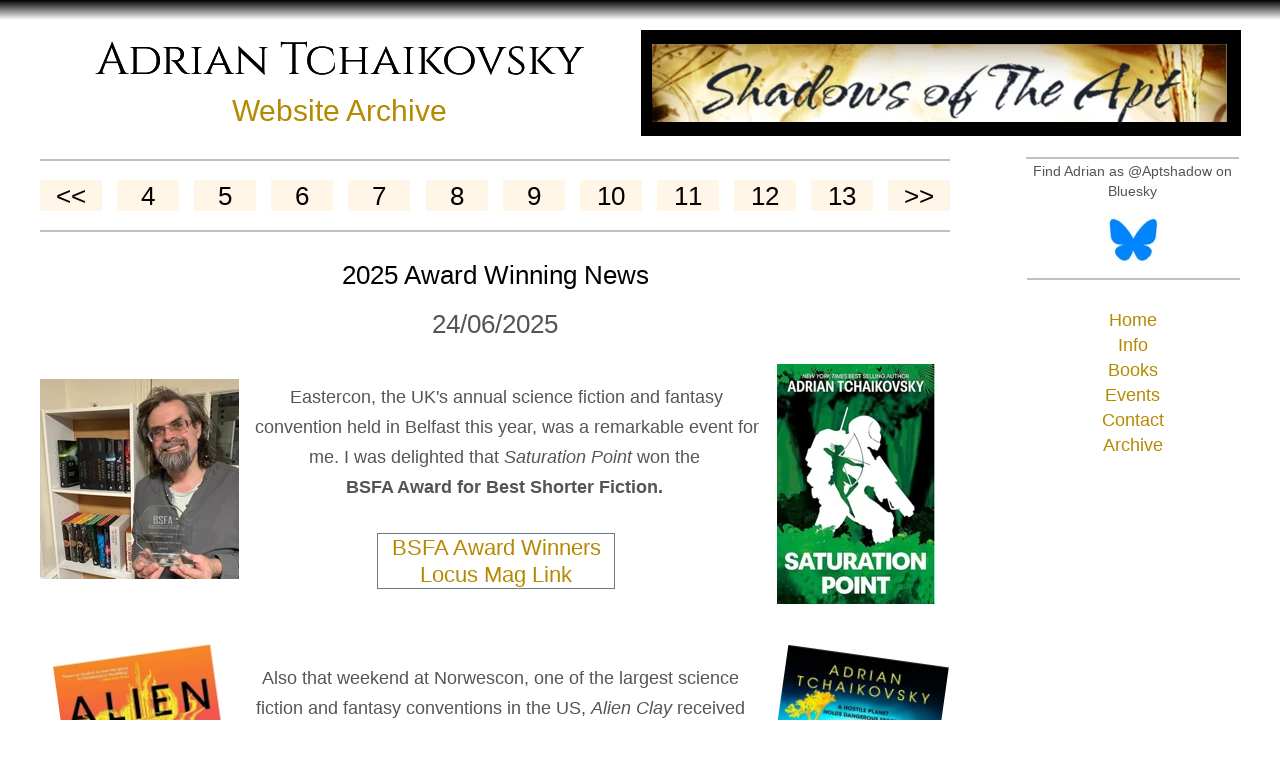

--- FILE ---
content_type: text/html; charset=UTF-8
request_url: https://adriantchaikovsky.com/blog-index.php?page=9
body_size: 23059
content:
<!DOCTYPE html>
<html lang="en-GB">
<head>
<meta charset="UTF-8">
<meta name="viewport" content="width=device-width,initial-scale=1,shrink-to-fit=no">
<title>BLOG - Index</title>
<meta name="robots" content="max-image-preview:large">
<meta name="generator" content="sitely.app 6.0.6">
<style>.anim{visibility:hidden}</style>
<style>html,body{-webkit-text-zoom:reset !important}@font-face{font-display:block;font-family:Cinzel;src:url('css/Cinzel-Regular.woff2') format('woff2'),url('css/Cinzel-Regular.woff') format('woff');font-weight:400}@font-face{font-display:block;font-family:"Bigelow Rules";src:url('css/BigelowRules-Regular.woff2') format('woff2'),url('css/BigelowRules-Regular.woff') format('woff');font-weight:400}body>div{font-size:0}p,span,h1,h2,h3,h4,h5,h6,a,li,button{margin:0;word-spacing:normal;word-wrap:break-word;-ms-word-wrap:break-word;pointer-events:auto;-ms-text-size-adjust:none !important;-moz-text-size-adjust:none !important;-webkit-text-size-adjust:none !important;text-size-adjust:none !important;max-height:10000000px}sup{font-size:inherit;vertical-align:baseline;position:relative;top:-0.4em}sub{font-size:inherit;vertical-align:baseline;position:relative;top:0.4em}ul{display:block;word-spacing:normal;word-wrap:break-word;line-break:normal;list-style-type:none;padding:0;margin:0;-moz-padding-start:0;-khtml-padding-start:0;-webkit-padding-start:0;-o-padding-start:0;-padding-start:0;-webkit-margin-before:0;-webkit-margin-after:0}li{display:block;white-space:normal}[data-marker]::before{content:attr(data-marker) ' ';-webkit-user-select:none;-khtml-user-select:none;-moz-user-select:none;-ms-user-select:none;-o-user-select:none;user-select:none;text-wrap:nowrap}li p, .slc{-webkit-touch-callout:none;-webkit-user-select:none;-khtml-user-select:none;-moz-user-select:none;-ms-user-select:none;-o-user-select:none;user-select:none}form{display:inline-block}a{text-decoration:inherit;color:inherit;-webkit-tap-highlight-color:rgba(0,0,0,0)}textarea{resize:none}.shm-l{float:left;clear:left}.shm-r{float:right;clear:right;shape-outside:content-box}.btf{display:none}.plyr{min-width:0 !important}html{font-family:sans-serif}body{font-size:0;margin:0;--z:1;zoom:var(--z)}audio,video{display:inline-block;vertical-align:baseline}audio:not([controls]){display:none;height:0}[hidden],template{display:none}a{background:0 0}b,strong{font-weight:700}dfn{font-style:italic}h1,h2,h3,h4,h5,h6{font-size:1em;line-height:1;margin:0}img{border:0}svg:not(:root){overflow:hidden}button,input,optgroup,select,textarea{color:inherit;font:inherit;margin:0}button{overflow:visible;background:none;border:0;padding:0;text-align:inherit;align-items:initial;padding-block-start:0;padding-block-end:0;padding-inline-start:0}button,select{text-transform:none}button,html input[type=button],input[type=submit]{-webkit-appearance:button;cursor:pointer;box-sizing:border-box;white-space:normal}input[type=text],input[type=password],input[type=email],input[type=date],input[type=number],textarea{-webkit-appearance:none;appearance:none;box-sizing:border-box}button[disabled],html input[disabled]{cursor:default}button::-moz-focus-inner,input::-moz-focus-inner{border:0;padding:0}input{line-height:normal}input[type=checkbox],input[type=radio]{box-sizing:border-box;padding:0}input[type=number]::-webkit-inner-spin-button,input[type=number]::-webkit-outer-spin-button{height:auto}input[type=search]{-webkit-appearance:textfield;-moz-box-sizing:content-box;-webkit-box-sizing:content-box;box-sizing:content-box}input[type=search]::-webkit-search-cancel-button,input[type=search]::-webkit-search-decoration{-webkit-appearance:none}textarea{overflow:auto;box-sizing:border-box;border-color:#ddd}optgroup{font-weight:700}table{border-collapse:collapse;border-spacing:0}td,th{padding:0}blockquote{margin-block-start:0;margin-block-end:0;margin-inline-start:0;margin-inline-end:0}:-webkit-full-screen-ancestor:not(iframe){-webkit-clip-path:initial!important}
html{-webkit-font-smoothing:antialiased; -moz-osx-font-smoothing:grayscale}@-webkit-keyframes fadeIn{from{opacity:0}to{opacity:1}}@keyframes fadeIn{from{opacity:0}to{opacity:1}}.fadeIn{-webkit-animation-name:fadeIn;animation-name:fadeIn}.animated{-webkit-animation-fill-mode:both;animation-fill-mode:both}.animated.infinite{-webkit-animation-iteration-count:infinite;animation-iteration-count:infinite}.menu-content{cursor:pointer;position:relative}li{-webkit-tap-highlight-color:rgba(0,0,0,0)}
#b{background-color:#fff}.v10{display:inline-block;vertical-align:top;pointer-events:none}.ps438{position:relative;margin-top:0}.s382{width:100%;min-width:1200px;min-height:20px}.c15{border:0;-webkit-border-radius:0;-moz-border-radius:0;border-radius:0;background-image:-webkit-gradient(linear, 0% 100%, 0% 0%, color-stop(0, rgba(0,0,0,0)), color-stop(1, rgba(0,0,0,1)));background-image:-o-linear-gradient(0deg, rgba(0,0,0,0) 0%, rgba(0,0,0,1) 100%);background-image:-webkit-linear-gradient(90deg, rgba(0,0,0,0) 0%, rgba(0,0,0,1) 100%);background-image:-ms-linear-gradient(90deg, rgba(0,0,0,0) 0%, rgba(0,0,0,1) 100%);background-image:linear-gradient(0deg, rgba(0,0,0,0) 0%, rgba(0,0,0,1) 100%)}.z539{z-index:1}.v11{display:block}.c16{position:relative;pointer-events:none;min-width:1200px;width:100%;overflow:hidden;margin-top:10px;min-height:106px}.v12{display:block;pointer-events:none}.s383{width:1200px;margin-left:auto;margin-right:auto;min-height:106px}.v13{display:inline-block;vertical-align:top}.ps439{position:relative;margin-left:0;margin-top:0}.s384{min-width:1201px;width:1201px;min-height:106px}.s385{min-width:600px;width:600px;min-height:106px;line-height:0}.s386{min-width:600px;width:600px;min-height:106px}.v14{display:inline-block;vertical-align:top;pointer-events:auto}.ps440{position:relative;margin-left:0;margin-top:0}.s387{min-width:600px;width:600px;overflow:hidden;height:63px}.z540{z-index:574}.p4{text-indent:0;padding-bottom:0;padding-right:0;text-align:center}.f90{font-family:Cinzel;font-size:45px;font-size:calc(45px * var(--f));line-height:1.357;font-weight:400;font-style:normal;text-decoration:none;text-transform:none;letter-spacing:normal;color:#000;background-color:initial;text-shadow:none}.ps441{position:relative;margin-left:0;margin-top:-1px}.s388{min-width:599px;width:599px;overflow:hidden;height:44px}.z541{z-index:565}.f91{font-family:"Helvetica Neue", sans-serif;font-size:30px;font-size:calc(30px * var(--f));line-height:1.234;font-weight:500;font-style:normal;text-decoration:none;text-transform:none;letter-spacing:normal;color:#b58900;background-color:initial;text-shadow:none}.ps442{position:relative;margin-left:0;margin-top:-106px}.z542{z-index:566}.ps443{position:relative;margin-left:1px;margin-top:0}.s389{min-width:600px;width:600px;min-height:106px}.z543{z-index:571}.c18{border:0;-webkit-border-radius:0;-moz-border-radius:0;border-radius:0;background-color:#000}.z544{z-index:572}.ps444{position:relative;margin-left:11px;margin-top:12px}.s390{min-width:575px;width:575px;min-height:82px;height:82px}.z545{z-index:573}.a5{display:block}.i163{position:absolute;left:0;width:575px;top:2px;height:78px;-webkit-border-radius:0;-moz-border-radius:0;border-radius:0;border:0}.ps445{position:relative;margin-top:21px}.s391{width:1200px;margin-left:auto;margin-right:auto;min-height:108px}.ps446{position:relative;margin-left:986px;margin-top:0}.s392{min-width:213px;width:213px;min-height:2px;-ms-transform:scale(1, -1);-moz-transform:scale(1, -1);-webkit-transform:scale(1, -1);transform:scale(1, -1)}.c19{border:0;-webkit-border-radius:0;-moz-border-radius:0;border-radius:0;background-color:#c0c0c0}.z546{z-index:567}.v15{display:inline-block;vertical-align:top}.ps447{position:relative;margin-left:0;margin-top:0}.s393{min-width:910px;width:910px;min-height:2px;-ms-transform:scale(1, -1);-moz-transform:scale(1, -1);-webkit-transform:scale(1, -1);transform:scale(1, -1)}.c20{border:0;-webkit-border-radius:0;-moz-border-radius:0;border-radius:0;background-color:#c0c0c0}.z547{z-index:568}.ps448{position:relative;margin-left:0;margin-top:0}.s394{min-width:1199px;width:1199px;min-height:50px}.ps449{display:inline-block;position:relative;left:50%;-ms-transform:translate(-50%,0);-webkit-transform:translate(-50%,0);transform:translate(-50%,0)}.ps450{position:relative;margin-left:0;margin-top:19px}.s395{min-width:910px;width:910px;min-height:31px}.z548{z-index:2}.v16{display:inline-block;vertical-align:top;pointer-events:auto;outline:0}.s396{min-width:62px;height:31px;box-sizing:border-box;width:62px;padding-right:0}.c21{-webkit-user-select:none;-moz-user-select:none;user-select:none;color:#000;-webkit-border-radius:0;-moz-border-radius:0;border-radius:0;background-color:#fff6e7;transition:color 0.2s, border-color 0.2s, background-color 0.2s;transition-timing-function:linear}.z549{z-index:3}.a6{display:inline-block;width:100%;z-index:1}.f92{font-family:"Helvetica Neue", sans-serif;font-size:26px;font-size:calc(26px * var(--f));line-height:1.232;font-weight:400;font-style:normal;text-decoration:none;text-transform:none;letter-spacing:normal;text-shadow:none;text-indent:0;padding-right:0;text-align:center;cursor:pointer;padding-top:0;padding-bottom:0}.ps451{position:relative;margin-left:15px;margin-top:0}.s397{min-width:62px;height:31px;box-sizing:border-box;width:62px;padding-right:0}.z550{z-index:4}.ps452{position:relative;margin-left:15px;margin-top:0}.z551{z-index:5}.s398{min-width:62px;height:31px;box-sizing:border-box;width:62px;padding-right:0}.z552{z-index:6}.ps453{position:relative;margin-left:15px;margin-top:0}.z553{z-index:7}.ps454{position:relative;margin-left:16px;margin-top:0}.z554{z-index:8}.ps455{position:relative;margin-left:15px;margin-top:0}.z555{z-index:9}.ps456{position:relative;margin-left:15px;margin-top:0}.z556{z-index:10}.z557{z-index:11}.z558{z-index:12}.z559{z-index:13}.z560{z-index:14}.ps457{position:relative;margin-left:76px;margin-top:0}.s399{min-width:213px;width:213px;overflow:hidden;height:44px}.z561{z-index:575}.f93{font-family:"Helvetica Neue", sans-serif;font-size:14px;font-size:calc(14px * var(--f));line-height:1.430;font-weight:300;font-style:normal;text-decoration:none;text-transform:none;letter-spacing:normal;color:#555;background-color:initial;text-shadow:none}.ps458{position:relative;margin-left:0;margin-top:5px}.s400{min-width:1120px;width:1120px;min-height:49px}.ps459{position:relative;margin-left:0;margin-top:14px}.z562{z-index:569}.ps460{position:relative;margin-left:156px;margin-top:0}.s401{min-width:54px;width:54px;min-height:49px;height:49px}.z563{z-index:576}.i164{position:absolute;left:0;width:54px;top:0;height:49px;-webkit-border-radius:0;-moz-border-radius:0;border-radius:0;border:0}.ps461{position:relative;margin-top:13px}.s402{width:1200px;margin-left:auto;margin-right:auto;min-height:2px}.ps462{position:relative;margin-left:987px;margin-top:0}.z564{z-index:570}.ps463{margin-top:23px;top:0;position:-webkit-sticky;position:-moz-sticky;position:-o-sticky;position:-ms-sticky;position:sticky}.s403{width:1200px;margin-left:auto;margin-right:auto;min-height:160px}.z565{z-index:584}.ps464{position:relative;margin-left:979px;margin-top:0}.s404{min-width:221px;width:221px;min-height:160px}.s405{min-width:215px;width:215px;min-height:160px}.c22{border:0;-webkit-border-radius:0;-moz-border-radius:0;border-radius:0;background-color:#fff}.z566{z-index:585}.v17{display:inline-block;vertical-align:top;pointer-events:auto;overflow:visible}.ps465{position:relative;margin-left:6px;margin-top:-154px}.s406{min-width:215px;width:215px;height:149px}.z567{z-index:586}.s407{min-width:215px;width:215px;min-height:149px;height:149px}.m1{padding:0px 0px 0px 0px}.s408{min-width:215px;width:215px;height:24px}.mcv1{display:inline-block}.s409{min-width:215px;width:215px;min-height:24px}.c23{border:0;-webkit-border-radius:0;-moz-border-radius:0;border-radius:0;background-color:transparent}.ps466{position:relative;margin-left:0;margin-top:0}.s410{min-width:215px;width:215px;overflow:hidden;height:24px}.f94{font-family:"Helvetica Neue", sans-serif;font-size:18px;font-size:calc(18px * var(--f));line-height:1.223;font-weight:400;font-style:normal;text-decoration:none;text-transform:none;letter-spacing:normal;color:#b58900;background-color:initial;text-shadow:none}.ps467{position:relative;margin-left:0;margin-top:1px}.s411{min-width:215px;width:215px;height:24px}.s412{min-width:215px;width:215px;min-height:24px}.s413{min-width:215px;width:215px;overflow:hidden;height:24px}.v18{display:none}.ps468{position:relative;margin-left:110px;margin-top:0}.s414{min-width:105px;width:105px;min-height:96px;height:96px}.z568{z-index:9999}.s415{min-width:76px;width:76px;height:24px}.s416{min-width:76px;width:76px;min-height:24px}.ps469{position:relative;margin-left:0;margin-top:0}.s417{min-width:76px;width:76px;overflow:hidden;height:24px}.f95{font-family:"Helvetica Neue", sans-serif;font-size:18px;font-size:calc(18px * var(--f));line-height:1.223;font-weight:400;font-style:normal;text-decoration:none;text-transform:none;letter-spacing:normal;color:#b58900;background-color:initial;text-shadow:none}.ps470{position:relative;margin-left:0;margin-top:0}.s418{min-width:62px;width:62px;height:24px}.s419{min-width:62px;width:62px;min-height:24px}.s420{min-width:62px;width:62px;overflow:hidden;height:24px}.ps471{position:relative;margin-left:0;margin-top:0}.s421{min-width:105px;width:105px;height:24px}.s422{min-width:105px;width:105px;min-height:24px}.s423{min-width:105px;width:105px;overflow:hidden;height:24px}.ps472{position:relative;margin-left:0;margin-top:0}.s424{min-width:96px;width:96px;height:24px}.s425{min-width:96px;width:96px;min-height:24px}.s426{min-width:96px;width:96px;overflow:hidden;height:24px}.ps473{position:relative;margin-left:0;margin-top:1px}.s427{min-width:215px;width:215px;height:24px}.s428{min-width:215px;width:215px;min-height:24px}.s429{min-width:215px;width:215px;overflow:hidden;height:24px}.ps474{position:relative;margin-left:117px;margin-top:0}.s430{min-width:98px;width:98px;min-height:96px;height:96px}.s431{min-width:83px;width:83px;height:24px}.s432{min-width:83px;width:83px;min-height:24px}.s433{min-width:83px;width:83px;overflow:hidden;height:24px}.ps475{position:relative;margin-left:0;margin-top:0}.s434{min-width:98px;width:98px;height:24px}.s435{min-width:98px;width:98px;min-height:24px}.s436{min-width:98px;width:98px;overflow:hidden;height:24px}.ps476{position:relative;margin-left:0;margin-top:0}.s437{min-width:81px;width:81px;height:24px}.s438{min-width:81px;width:81px;min-height:24px}.s439{min-width:81px;width:81px;overflow:hidden;height:24px}.ps477{position:relative;margin-left:0;margin-top:0}.s440{min-width:63px;width:63px;height:24px}.s441{min-width:63px;width:63px;min-height:24px}.s442{min-width:63px;width:63px;overflow:hidden;height:24px}.ps478{position:relative;margin-left:0;margin-top:1px}.s443{min-width:215px;width:215px;height:24px}.s444{min-width:215px;width:215px;min-height:24px}.s445{min-width:215px;width:215px;overflow:hidden;height:24px}.ps479{position:relative;margin-left:0;margin-top:1px}.s446{min-width:215px;width:215px;height:24px}.s447{min-width:215px;width:215px;min-height:24px}.s448{min-width:215px;width:215px;overflow:hidden;height:24px}.v19{display:block}.ps480{position:relative;margin-left:0;margin-top:1px}.s449{min-width:215px;width:215px;height:24px}.v20{display:inline-block;vertical-align:top;pointer-events:none}.s450{min-width:215px;width:215px;min-height:24px}.v21{display:inline-block;vertical-align:top;pointer-events:auto}.ps481{position:relative;margin-left:0;margin-top:0}.s451{min-width:215px;width:215px;overflow:hidden;height:24px}.f96{font-family:"Helvetica Neue", sans-serif;font-size:18px;font-size:calc(18px * var(--f));line-height:1.223;font-weight:400;font-style:normal;text-decoration:none;text-transform:none;letter-spacing:normal;color:#b58900;background-color:initial;text-shadow:none}.ps482{position:relative;margin-left:93px;margin-top:0}.s452{min-width:122px;width:122px;min-height:24px;-ms-transform:scale(1, 1);-moz-transform:scale(1, 1);-webkit-transform:scale(1, 1);transform:scale(1, 1);height:24px}.ps483{position:relative;margin-left:0;margin-top:0}.s453{min-width:122px;width:122px;height:24px;-ms-transform:scale(1, 1);-moz-transform:scale(1, 1);-webkit-transform:scale(1, 1);transform:scale(1, 1)}.s454{min-width:122px;width:122px;min-height:24px}.ps484{position:relative;margin-left:0;margin-top:0}.s455{min-width:122px;width:122px;overflow:hidden;height:24px}.ps485{position:relative;margin-top:297px}.s456{width:100%;min-width:1200px;min-height:133px}.z569{z-index:577}.s457{width:1200px;margin-left:auto;margin-right:auto;min-height:66px}.ps486{position:relative;margin-left:0;margin-top:0}.z570{z-index:578}.ps487{position:relative;margin-left:77px;margin-top:2px}.z571{z-index:579}.ps488{position:relative;margin-left:0;margin-top:2px}.s458{min-width:1200px;width:1200px;min-height:60px}.ps489{position:relative;margin-left:0;margin-top:8px}.s459{min-width:910px;width:910px;overflow:hidden;height:45px}.z572{z-index:581}.f97{font-family:"Helvetica Neue", sans-serif;font-size:18px;font-size:calc(18px * var(--f));line-height:1.668;font-weight:300;font-style:normal;text-decoration:none;text-transform:none;letter-spacing:normal;color:#555;background-color:initial;text-shadow:none}.ps490{position:relative;margin-left:76px;margin-top:0}.s460{min-width:214px;width:214px;min-height:60px;line-height:0}.ps491{position:relative;margin-left:1px;margin-top:0}.s461{min-width:213px;height:30px;box-sizing:border-box;width:213px;padding-right:0}.c24{-webkit-user-select:none;-moz-user-select:none;user-select:none;color:#b58900;-webkit-border-radius:0;-moz-border-radius:0;border-radius:0;background-color:#fff}.z573{z-index:580}.f98{font-family:"Helvetica Neue", sans-serif;font-size:16px;font-size:calc(16px * var(--f));line-height:1.126;font-weight:400;font-style:normal;text-decoration:none;text-transform:none;letter-spacing:normal;text-shadow:none;text-indent:0;padding-right:0;text-align:center;cursor:pointer;padding-top:6px;padding-bottom:6px}.ps492{position:relative;margin-left:0;margin-top:0}.s462{min-width:214px;height:30px;box-sizing:border-box;width:214px;padding-right:0}.z574{z-index:582}.ps493{position:relative;margin-top:0}.s463{width:100%;min-width:1200px;min-height:67px}.c25{border:0;-webkit-border-radius:0;-moz-border-radius:0;border-radius:0;background-image:-webkit-gradient(linear, 100% 0%, 100% 100%, color-stop(0, rgba(0,0,0,0)), color-stop(1, rgba(0,0,0,1)));background-image:-o-linear-gradient(180deg, rgba(0,0,0,0) 0%, rgba(0,0,0,1) 100%);background-image:-webkit-linear-gradient(-90deg, rgba(0,0,0,0) 0%, rgba(0,0,0,1) 100%);background-image:-ms-linear-gradient(-90deg, rgba(0,0,0,0) 0%, rgba(0,0,0,1) 100%);background-image:linear-gradient(180deg, rgba(0,0,0,0) 0%, rgba(0,0,0,1) 100%)}.z575{z-index:583}.c26{display:inline-block;position:relative;margin-left:0;margin-top:0}.c21:hover{background-color:#b58900;background-clip:padding-box;color:#fff}.c21:active{transition:initial;color:#040d90}.c24:hover{background-clip:padding-box;color:#000}.c24:active{color:#811e06}body{--d:0;--s:1200}@media (min-width:960px) and (max-width:1199px) {.s382{min-width:960px;min-height:16px}.c16{min-width:960px;margin-top:8px;min-height:85px}.s383{width:960px;min-height:85px}.s384{min-width:961px;width:961px;min-height:85px}.s385{min-width:480px;width:480px;min-height:85px}.s386{min-width:480px;width:480px;min-height:85px}.s387{min-width:480px;width:480px;height:50px}.f90{font-size:36px;font-size:calc(36px * var(--f));line-height:1.334}.ps441{margin-top:0}.s388{min-width:479px;width:479px;height:35px}.f91{font-size:24px;font-size:calc(24px * var(--f));line-height:1.209}.ps442{margin-top:-85px}.s389{min-width:480px;width:480px;min-height:85px}.ps444{margin-left:9px;margin-top:10px}.s390{min-width:460px;width:460px;min-height:66px;height:66px}.i163{width:460px;top:1px;height:63px}.ps445{margin-top:17px}.s391{width:960px;min-height:86px}.ps446{margin-left:789px}.s392{min-width:170px;width:170px}.ps447{margin-top:-1px}.s393{min-width:728px;width:728px}.s394{min-width:959px;width:959px;min-height:40px}.ps450{margin-top:15px}.s395{min-width:728px;width:728px;min-height:25px}.s396{min-width:50px;height:25px;width:50px}.f92{font-size:20px;font-size:calc(20px * var(--f));line-height:1.201;padding-top:1px}.ps451{margin-left:12px}.s397{min-width:50px;height:25px;width:50px}.ps452{margin-left:11px}.s398{min-width:50px;height:25px;width:50px}.ps453{margin-left:11px}.ps454{margin-left:13px}.ps455{margin-left:11px}.ps456{margin-left:12px}.ps457{margin-left:61px}.s399{min-width:170px;width:170px;height:35px}.f93{font-size:11px;font-size:calc(11px * var(--f));line-height:1.456}.ps458{margin-top:4px}.s400{min-width:896px;width:896px;min-height:39px}.ps459{margin-top:11px}.ps460{margin-left:125px}.s401{min-width:43px;width:43px;min-height:39px;height:39px}.i164{width:43px;height:39px}.ps461{margin-top:10px}.s402{width:960px}.ps462{margin-left:790px}.ps463{margin-top:18px}.s403{width:960px;min-height:128px}.ps464{margin-left:783px}.s404{min-width:177px;width:177px;min-height:128px}.s405{min-width:172px;width:172px;min-height:128px}.ps465{margin-left:5px;margin-top:-123px}.s406{min-width:172px;width:172px;height:118px}.s407{min-width:172px;width:172px;min-height:118px;height:118px}.s408{min-width:172px;width:172px;height:19px}.s409{min-width:172px;width:172px;min-height:19px}.s410{min-width:172px;width:172px;height:18px}.f94{font-size:14px;font-size:calc(14px * var(--f));line-height:1.144}.ps467{margin-top:0}.s411{min-width:172px;width:172px;height:19px}.s412{min-width:172px;width:172px;min-height:19px}.s413{min-width:172px;width:172px;height:18px}.ps468{margin-left:90px}.s414{min-width:82px;width:82px;min-height:76px;height:76px}.s415{min-width:60px;width:60px;height:19px}.s416{min-width:60px;width:60px;min-height:19px}.s417{min-width:60px;width:60px;height:18px}.f95{font-size:14px;font-size:calc(14px * var(--f));line-height:1.144}.s418{min-width:49px;width:49px;height:19px}.s419{min-width:49px;width:49px;min-height:19px}.s420{min-width:49px;width:49px;height:18px}.s421{min-width:82px;width:82px;height:19px}.s422{min-width:82px;width:82px;min-height:19px}.s423{min-width:82px;width:82px;height:18px}.s424{min-width:75px;width:75px;height:19px}.s425{min-width:75px;width:75px;min-height:19px}.s426{min-width:75px;width:75px;height:18px}.ps473{margin-top:0}.s427{min-width:172px;width:172px;height:19px}.s428{min-width:172px;width:172px;min-height:19px}.s429{min-width:172px;width:172px;height:18px}.ps474{margin-left:95px}.s430{min-width:77px;width:77px;min-height:76px;height:76px}.s431{min-width:65px;width:65px;height:19px}.s432{min-width:65px;width:65px;min-height:19px}.s433{min-width:65px;width:65px;height:18px}.s434{min-width:77px;width:77px;height:19px}.s435{min-width:77px;width:77px;min-height:19px}.s436{min-width:77px;width:77px;height:18px}.s437{min-width:64px;width:64px;height:19px}.s438{min-width:64px;width:64px;min-height:19px}.s439{min-width:64px;width:64px;height:18px}.s440{min-width:49px;width:49px;height:19px}.s441{min-width:49px;width:49px;min-height:19px}.s442{min-width:49px;width:49px;height:18px}.ps478{margin-top:0}.s443{min-width:172px;width:172px;height:19px}.s444{min-width:172px;width:172px;min-height:19px}.s445{min-width:172px;width:172px;height:18px}.ps479{margin-top:0}.s446{min-width:172px;width:172px;height:19px}.s447{min-width:172px;width:172px;min-height:19px}.s448{min-width:172px;width:172px;height:18px}.ps480{margin-top:0}.s449{min-width:172px;width:172px;height:19px}.s450{min-width:172px;width:172px;min-height:19px}.s451{min-width:172px;width:172px;height:18px}.f96{font-size:14px;font-size:calc(14px * var(--f));line-height:1.144}.ps482{margin-left:75px}.s452{min-width:97px;width:97px;min-height:19px;height:19px}.s453{min-width:97px;width:97px;height:19px}.s454{min-width:97px;width:97px;min-height:19px}.s455{min-width:97px;width:97px;height:18px}.ps485{margin-top:238px}.s456{min-width:960px;min-height:107px}.s457{width:960px;min-height:53px}.ps487{margin-left:62px;margin-top:1px}.s458{min-width:960px;width:960px;min-height:48px}.ps489{margin-top:6px}.s459{min-width:728px;width:728px;height:36px}.f97{font-size:14px;font-size:calc(14px * var(--f));line-height:1.715}.ps490{margin-left:61px}.s460{min-width:171px;width:171px;min-height:48px}.s461{min-width:170px;height:24px;width:170px}.f98{font-size:12px;font-size:calc(12px * var(--f));line-height:1.168;padding-top:5px;padding-bottom:5px}.s462{min-width:171px;height:24px;width:171px}.s463{min-width:960px;min-height:54px}body{--d:1;--s:960}}@media (min-width:768px) and (max-width:959px) {.s382{min-width:768px;min-height:13px}.c16{min-width:768px;margin-top:6px;min-height:68px}.s383{width:768px;min-height:68px}.s384{min-width:769px;width:769px;min-height:68px}.s385{min-width:384px;width:384px;min-height:68px}.s386{min-width:384px;width:384px;min-height:68px}.s387{min-width:384px;width:384px;height:40px}.f90{font-size:28px;font-size:calc(28px * var(--f));line-height:1.322}.ps441{margin-top:0}.s388{min-width:383px;width:383px;height:28px}.f91{font-size:19px;font-size:calc(19px * var(--f));line-height:1.264}.ps442{margin-top:-68px}.s389{min-width:384px;width:384px;min-height:68px}.ps444{margin-left:7px;margin-top:8px}.s390{min-width:368px;width:368px;min-height:52px;height:52px}.i163{width:368px;top:1px;height:50px}.ps445{margin-top:13px}.s391{width:768px;min-height:69px}.ps446{margin-left:631px}.s392{min-width:136px;width:136px;min-height:1px}.ps447{margin-top:1px}.s393{min-width:582px;width:582px;min-height:1px}.s394{min-width:767px;width:767px;min-height:32px}.ps450{margin-top:12px}.s395{min-width:583px;width:583px;min-height:20px}.s396{min-width:40px;height:20px;width:40px}.f92{font-size:16px;font-size:calc(16px * var(--f));line-height:1.126;padding-top:1px;padding-bottom:1px}.ps451{margin-left:9px}.s397{min-width:40px;height:20px;width:40px}.ps452{margin-left:10px}.s398{min-width:40px;height:20px;width:40px}.ps453{margin-left:9px}.ps454{margin-left:10px}.ps455{margin-left:9px}.ps456{margin-left:10px}.ps457{margin-left:48px}.s399{min-width:136px;width:136px;height:28px}.f93{font-size:8px;font-size:calc(8px * var(--f));line-height:1.376}.ps458{margin-top:3px}.s400{min-width:717px;width:717px;min-height:31px}.ps459{margin-top:9px}.ps460{margin-left:100px}.s401{min-width:35px;width:35px;min-height:31px;height:31px}.i164{width:34px;height:31px}.ps461{margin-top:9px}.s402{width:768px;min-height:1px}.ps462{margin-left:632px}.ps463{margin-top:15px}.s403{width:768px;min-height:102px}.ps464{margin-left:627px}.s404{min-width:141px;width:141px;min-height:102px}.s405{min-width:138px;width:138px;min-height:102px}.ps465{margin-left:3px;margin-top:-98px}.s406{min-width:138px;width:138px;height:93px}.s407{min-width:138px;width:138px;min-height:93px;height:93px}.s408{min-width:138px;width:138px;height:15px}.s409{min-width:138px;width:138px;min-height:15px}.s410{min-width:138px;width:138px;height:14px}.f94{font-size:11px;font-size:calc(11px * var(--f));line-height:1.092}.ps467{margin-top:0}.s411{min-width:138px;width:138px;height:15px}.s412{min-width:138px;width:138px;min-height:15px}.s413{min-width:138px;width:138px;height:14px}.ps468{margin-left:73px}.s414{min-width:65px;width:65px;min-height:60px;height:60px}.s415{min-width:48px;width:48px;height:15px}.s416{min-width:48px;width:48px;min-height:15px}.s417{min-width:48px;width:48px;height:14px}.f95{font-size:11px;font-size:calc(11px * var(--f));line-height:1.092}.s418{min-width:39px;width:39px;height:15px}.s419{min-width:39px;width:39px;min-height:15px}.s420{min-width:39px;width:39px;height:14px}.s421{min-width:65px;width:65px;height:15px}.s422{min-width:65px;width:65px;min-height:15px}.s423{min-width:65px;width:65px;height:14px}.s424{min-width:59px;width:59px;height:15px}.s425{min-width:59px;width:59px;min-height:15px}.s426{min-width:59px;width:59px;height:14px}.ps473{margin-top:0}.s427{min-width:138px;width:138px;height:15px}.s428{min-width:138px;width:138px;min-height:15px}.s429{min-width:138px;width:138px;height:14px}.ps474{margin-left:77px}.s430{min-width:61px;width:61px;min-height:60px;height:60px}.s431{min-width:52px;width:52px;height:15px}.s432{min-width:52px;width:52px;min-height:15px}.s433{min-width:52px;width:52px;height:14px}.s434{min-width:61px;width:61px;height:15px}.s435{min-width:61px;width:61px;min-height:15px}.s436{min-width:61px;width:61px;height:14px}.s437{min-width:50px;width:50px;height:15px}.s438{min-width:50px;width:50px;min-height:15px}.s439{min-width:50px;width:50px;height:14px}.s440{min-width:39px;width:39px;height:15px}.s441{min-width:39px;width:39px;min-height:15px}.s442{min-width:39px;width:39px;height:14px}.ps478{margin-top:0}.s443{min-width:138px;width:138px;height:15px}.s444{min-width:138px;width:138px;min-height:15px}.s445{min-width:138px;width:138px;height:14px}.ps479{margin-top:0}.s446{min-width:138px;width:138px;height:15px}.s447{min-width:138px;width:138px;min-height:15px}.s448{min-width:138px;width:138px;height:14px}.ps480{margin-top:0}.s449{min-width:138px;width:138px;height:15px}.s450{min-width:138px;width:138px;min-height:15px}.s451{min-width:138px;width:138px;height:14px}.f96{font-size:11px;font-size:calc(11px * var(--f));line-height:1.092}.ps482{margin-left:61px}.s452{min-width:77px;width:77px;min-height:15px;height:15px}.s453{min-width:77px;width:77px;height:15px}.s454{min-width:77px;width:77px;min-height:15px}.s455{min-width:77px;width:77px;height:14px}.ps485{margin-top:190px}.s456{min-width:768px;min-height:85px}.s457{width:768px;min-height:42px}.ps487{margin-left:50px;margin-top:1px}.ps488{margin-top:1px}.s458{min-width:768px;width:768px;min-height:39px}.ps489{margin-top:6px}.s459{min-width:582px;width:582px;height:29px}.f97{font-size:11px;font-size:calc(11px * var(--f));line-height:1.637}.ps490{margin-left:49px}.s460{min-width:137px;width:137px;min-height:39px}.s461{min-width:136px;height:19px;width:136px}.f98{font-size:10px;font-size:calc(10px * var(--f));line-height:1.201;padding-top:4px;padding-bottom:3px}.ps492{margin-top:1px}.s462{min-width:137px;height:19px;width:137px}.s463{min-width:768px;min-height:43px}body{--d:2;--s:768}}@media (min-width:480px) and (max-width:767px) {.s382{min-width:480px;min-height:42px}.c16{min-width:480px;margin-top:-9px;min-height:247px}.s383{width:480px;min-height:247px}.s384{min-width:480px;width:480px;min-height:247px}.s385{min-width:480px;width:480px;min-height:247px}.s386{min-width:480px;width:480px;min-height:247px}.ps440{margin-left:15px}.s387{min-width:450px;width:450px;height:51px}.f90{font-size:36px;font-size:calc(36px * var(--f));line-height:1.334}.ps441{margin-top:149px}.s388{min-width:480px;width:480px;height:47px}.f91{font-size:24px;font-size:calc(24px * var(--f));line-height:1.209;font-weight:700}.ps442{margin-left:15px;margin-top:-247px}.ps443{margin-left:0;margin-top:-134px}.s389{min-width:480px;width:480px;min-height:77px}.ps444{margin-left:53px;margin-top:1px}.s390{min-width:374px;width:374px;min-height:74px;height:74px}.i163{width:374px;top:11px;height:51px}.ps445{margin-top:-130px}.s391{width:480px;min-height:236px}.ps446{margin-left:26px}.s392{min-width:423px;width:423px;min-height:3px}.v15{display:none}.ps448{margin-left:12px;margin-top:126px}.s394{min-width:448px;width:448px;min-height:107px}.ps450{margin-top:0}.s395{min-width:448px;width:448px;min-height:41px}.s396{min-width:32px;height:41px;width:32px}.f92{font-size:22px;font-size:calc(22px * var(--f));line-height:1.228;padding-top:7px;padding-bottom:7px}.ps451{margin-left:7px}.s397{min-width:29px;height:41px;width:29px}.ps452{margin-left:7px}.s398{min-width:30px;height:41px;width:30px}.ps453{margin-left:8px}.ps454{margin-left:7px}.ps455{margin-left:6px}.ps456{margin-left:7px}.ps457{margin-left:65px;margin-top:22px}.s399{min-width:288px;width:288px}.f93{font-size:16px;font-size:calc(16px * var(--f));line-height:2.438}.ps458{margin-left:377px;margin-top:-44px}.s400{min-width:41px;width:41px;min-height:44px}.ps460{margin-left:0}.s401{min-width:41px;width:41px;min-height:44px;height:44px}.i164{width:41px;top:4px;height:37px}.ps461{margin-top:-236px}.s402{width:480px;min-height:3px}.ps462{margin-left:26px}.ps463{margin-top:-69px}.s403{width:480px;min-height:62px}.ps464{margin-left:0}.s404{min-width:480px;width:480px;min-height:62px}.s405{min-width:480px;width:480px;min-height:62px}.ps465{margin-left:9px;margin-top:-59px}.s406{min-width:466px;width:466px;height:32px}.s407{min-width:465px;width:465px;min-height:32px;height:32px}.s408{min-width:90px;width:90px;height:32px}.s409{min-width:90px;width:90px;min-height:32px}.ps466{margin-top:2px}.s410{min-width:90px;width:90px;height:28px}.f94{line-height:1.334}.ps467{margin-left:91px;margin-top:-32px}.s411{min-width:71px;width:71px;height:32px}.s412{min-width:71px;width:71px;min-height:32px}.s413{min-width:71px;width:71px;height:28px}.ps468{margin-left:0}.s414{min-width:303px;width:303px;min-height:32px;height:32px}.s415{min-width:66px;width:66px;height:32px}.s416{min-width:66px;width:66px;min-height:32px}.ps469{margin-top:7px}.s417{min-width:66px;width:66px;height:18px}.f95{line-height:1.001}.ps470{margin-left:67px;margin-top:-32px}.s418{min-width:52px;width:52px;height:32px}.s419{min-width:52px;width:52px;min-height:32px}.s420{min-width:52px;width:52px;height:18px}.ps471{margin-left:121px;margin-top:-32px}.s421{min-width:95px;width:95px;height:32px}.s422{min-width:95px;width:95px;min-height:32px}.s423{min-width:95px;width:95px;height:18px}.ps472{margin-left:217px;margin-top:-32px}.s424{min-width:86px;width:86px;height:32px}.s425{min-width:86px;width:86px;min-height:32px}.s426{min-width:86px;width:86px;height:18px}.ps473{margin-left:164px;margin-top:-32px}.s427{min-width:93px;width:93px;height:32px}.s428{min-width:93px;width:93px;min-height:32px}.s429{min-width:93px;width:93px;height:28px}.ps474{margin-left:0}.s430{min-width:277px;width:277px;min-height:32px;height:32px}.s431{min-width:70px;width:70px;height:32px}.s432{min-width:70px;width:70px;min-height:32px}.s433{min-width:70px;width:70px;height:18px}.ps475{margin-left:71px;margin-top:-32px}.s434{min-width:85px;width:85px;height:32px}.s435{min-width:85px;width:85px;min-height:32px}.s436{min-width:85px;width:85px;height:18px}.ps476{margin-left:158px;margin-top:-32px}.s437{min-width:68px;width:68px;height:32px}.s438{min-width:68px;width:68px;min-height:32px}.s439{min-width:68px;width:68px;height:18px}.ps477{margin-left:227px;margin-top:-32px}.s440{min-width:50px;width:50px;height:32px}.s441{min-width:50px;width:50px;min-height:32px}.s442{min-width:50px;width:50px;height:18px}.ps478{margin-left:259px;margin-top:-32px}.s443{min-width:97px;width:97px;height:32px}.s444{min-width:97px;width:97px;min-height:32px}.s445{min-width:97px;width:97px;height:28px}.ps479{margin-left:358px;margin-top:-32px}.s446{min-width:107px;width:107px;height:32px}.s447{min-width:107px;width:107px;min-height:32px}.s448{min-width:107px;width:107px;height:28px}.v19{display:none}.ps480{margin-left:467px;margin-top:-32px}.s449{min-width:78px;width:78px;height:32px}.v20{display:none}.s450{min-width:78px;width:78px;min-height:32px}.v21{display:none}.ps481{margin-top:8px}.s451{min-width:78px;width:78px;height:15px}.f96{font-size:11px;font-size:calc(11px * var(--f));line-height:1.092}.ps482{margin-left:-79px}.s452{min-width:66px;width:66px;min-height:38px;-ms-transform:scale(-1, 1);-moz-transform:scale(-1, 1);-webkit-transform:scale(-1, 1);transform:scale(-1, 1);height:38px}.ps483{margin-left:9223372036854775807px;margin-top:9223372036854775807px}.s453{min-width:0;width:0;height:0;-ms-transform:scale(-1, 1);-moz-transform:scale(-1, 1);-webkit-transform:scale(-1, 1);transform:scale(-1, 1)}.s454{min-width:0;width:0;min-height:0}.s455{min-width:0;width:0;height:0}.ps485{margin-top:48px}.s456{min-width:480px}.s457{width:480px;min-height:98px}.ps487{margin-left:29px;margin-top:0}.ps488{margin-top:0}.s458{min-width:480px;width:480px;min-height:95px}.ps489{margin-top:57px}.s459{min-width:480px;width:480px;height:38px}.f97{font-size:16px;font-size:calc(16px * var(--f));line-height:1.751}.ps490{margin-left:23px;margin-top:-95px}.s460{min-width:452px;width:452px;min-height:57px}.ps491{margin-left:240px}.s461{min-width:212px;height:57px;width:212px}.f98{font-size:18px;font-size:calc(18px * var(--f));line-height:1.223;padding-top:18px;padding-bottom:17px}.ps492{margin-top:-57px}.s462{min-width:188px;height:57px;width:188px}.ps493{margin-top:-1px}.s463{min-width:480px;min-height:36px}body{--d:3;--s:480}}@media (max-width:479px) {.s382{min-width:320px;min-height:28px}.c16{min-width:320px;margin-top:-6px;min-height:164px}.s383{width:320px;min-height:164px}.s384{min-width:320px;width:320px;min-height:164px}.s385{min-width:320px;width:320px;min-height:164px}.s386{min-width:320px;width:320px;min-height:164px}.ps440{margin-left:10px}.s387{min-width:300px;width:300px;height:34px}.f90{font-size:24px;font-size:calc(24px * var(--f));line-height:1.334}.ps441{margin-top:99px}.s388{min-width:320px;width:320px;height:31px}.f91{font-size:16px;font-size:calc(16px * var(--f));line-height:1.188;font-weight:700}.ps442{margin-left:10px;margin-top:-164px}.ps443{margin-left:0;margin-top:-89px}.s389{min-width:320px;width:320px;min-height:51px}.ps444{margin-left:35px;margin-top:1px}.s390{min-width:249px;width:249px;min-height:49px;height:49px}.i163{width:249px;top:7px;height:34px}.ps445{margin-top:-86px}.s391{width:320px;min-height:157px}.ps446{margin-left:17px}.s392{min-width:282px;width:282px}.v15{display:none}.ps448{margin-left:8px;margin-top:84px}.s394{min-width:298px;width:298px;min-height:71px}.ps450{margin-top:0}.s395{min-width:298px;width:298px;min-height:27px}.s396{min-width:21px;height:27px;width:21px}.f92{font-size:15px;font-size:calc(15px * var(--f));line-height:1.134;padding-top:5px;padding-bottom:5px}.ps451{margin-left:5px}.s397{min-width:19px;height:27px;width:19px}.ps452{margin-left:5px}.s398{min-width:20px;height:27px;width:20px}.ps453{margin-left:5px}.ps454{margin-left:5px}.ps455{margin-left:4px}.ps456{margin-left:5px}.ps457{margin-left:43px;margin-top:15px}.s399{min-width:192px;width:192px;height:29px}.f93{font-size:11px;font-size:calc(11px * var(--f));line-height:2.456}.ps458{margin-left:251px;margin-top:-29px}.s400{min-width:27px;width:27px;min-height:29px}.ps460{margin-left:0}.s401{min-width:27px;width:27px;min-height:29px;height:29px}.i164{width:27px;top:3px;height:24px}.ps461{margin-top:-157px}.s402{width:320px}.ps462{margin-left:17px}.ps463{margin-top:-46px}.s403{width:320px;min-height:41px}.ps464{margin-left:0}.s404{min-width:320px;width:320px;min-height:41px}.s405{min-width:320px;width:320px;min-height:41px}.ps465{margin-top:-39px}.s406{min-width:311px;width:311px;height:21px}.s407{min-width:311px;width:311px;min-height:21px;height:21px}.s408{min-width:60px;width:60px;height:21px}.s409{min-width:60px;width:60px;min-height:21px}.ps466{margin-top:1px}.s410{min-width:60px;width:60px;height:19px}.f94{font-size:12px;font-size:calc(12px * var(--f));line-height:1.334}.ps467{margin-left:61px;margin-top:-21px}.s411{min-width:48px;width:48px;height:21px}.s412{min-width:48px;width:48px;min-height:21px}.s413{min-width:48px;width:48px;height:19px}.ps468{margin-left:0}.s414{min-width:203px;width:203px;min-height:21px;height:21px}.s415{min-width:44px;width:44px;height:21px}.s416{min-width:44px;width:44px;min-height:21px}.ps469{margin-top:4px}.s417{min-width:44px;width:44px;height:12px}.f95{font-size:12px;font-size:calc(12px * var(--f));line-height:1.001}.ps470{margin-left:45px;margin-top:-21px}.s418{min-width:35px;width:35px;height:21px}.s419{min-width:35px;width:35px;min-height:21px}.s420{min-width:35px;width:35px;height:12px}.ps471{margin-left:81px;margin-top:-21px}.s421{min-width:64px;width:64px;height:21px}.s422{min-width:64px;width:64px;min-height:21px}.s423{min-width:64px;width:64px;height:12px}.ps472{margin-left:146px;margin-top:-21px}.s424{min-width:57px;width:57px;height:21px}.s425{min-width:57px;width:57px;min-height:21px}.s426{min-width:57px;width:57px;height:12px}.ps473{margin-left:110px;margin-top:-21px}.s427{min-width:62px;width:62px;height:21px}.s428{min-width:62px;width:62px;min-height:21px}.s429{min-width:62px;width:62px;height:19px}.ps474{margin-left:0}.s430{min-width:185px;width:185px;min-height:21px;height:21px}.s431{min-width:47px;width:47px;height:21px}.s432{min-width:47px;width:47px;min-height:21px}.s433{min-width:47px;width:47px;height:12px}.ps475{margin-left:48px;margin-top:-21px}.s434{min-width:57px;width:57px;height:21px}.s435{min-width:57px;width:57px;min-height:21px}.s436{min-width:57px;width:57px;height:12px}.ps476{margin-left:106px;margin-top:-21px}.s437{min-width:45px;width:45px;height:21px}.s438{min-width:45px;width:45px;min-height:21px}.s439{min-width:45px;width:45px;height:12px}.ps477{margin-left:152px;margin-top:-21px}.s440{min-width:33px;width:33px;height:21px}.s441{min-width:33px;width:33px;min-height:21px}.s442{min-width:33px;width:33px;height:12px}.ps478{margin-left:173px;margin-top:-21px}.s443{min-width:65px;width:65px;height:21px}.s444{min-width:65px;width:65px;min-height:21px}.s445{min-width:65px;width:65px;height:19px}.ps479{margin-left:239px;margin-top:-21px}.s446{min-width:71px;width:71px;height:21px}.s447{min-width:71px;width:71px;min-height:21px}.s448{min-width:71px;width:71px;height:19px}.v19{display:none}.ps480{margin-left:312px;margin-top:-21px}.s449{min-width:65px;width:65px;height:21px}.v20{display:none}.s450{min-width:65px;width:65px;min-height:21px}.v21{display:none}.ps481{margin-top:3px}.s451{min-width:65px;width:65px;height:15px}.f96{font-size:11px;font-size:calc(11px * var(--f));line-height:1.092}.ps482{margin-left:-54px}.s452{min-width:44px;width:44px;min-height:25px;-ms-transform:scale(-1, 1);-moz-transform:scale(-1, 1);-webkit-transform:scale(-1, 1);transform:scale(-1, 1);height:25px}.s453{min-width:44px;width:44px;height:25px;-ms-transform:scale(-1, 1);-moz-transform:scale(-1, 1);-webkit-transform:scale(-1, 1);transform:scale(-1, 1)}.s454{min-width:44px;width:44px;min-height:25px}.ps484{margin-top:3px}.s455{min-width:44px;width:44px;height:19px}.ps485{margin-top:32px}.s456{min-width:320px;min-height:89px}.s457{width:320px;min-height:65px}.ps487{margin-left:19px;margin-top:0}.ps488{margin-top:0}.s458{min-width:320px;width:320px;min-height:63px}.ps489{margin-top:38px}.s459{min-width:320px;width:320px;height:25px}.f97{font-size:11px;font-size:calc(11px * var(--f));line-height:1.637}.ps490{margin-left:15px;margin-top:-63px}.s460{min-width:301px;width:301px;min-height:38px}.ps491{margin-left:160px}.s461{min-width:141px;height:38px;width:141px}.f98{font-size:12px;font-size:calc(12px * var(--f));line-height:1.168;padding-top:12px;padding-bottom:12px}.ps492{margin-top:-38px}.s462{min-width:125px;height:38px;width:125px}.s463{min-width:320px;min-height:24px}body{--d:4;--s:320}}</style>
<link rel="canonical" href="https://adriantchaikovsky.com/blog-index.php?page=9">
<meta name="google-site-verification" content="lOru170aE6tYeu5tAw40A0unlq98ZUGANKELORoFJrI">
<meta name="referrer" content="origin-when-cross-origin">
<link rel="stylesheet" href="css/blog-index.baf435.css" media="print" onload="this.media='all';this.onload=null;">
<noscript><link rel="stylesheet" href="css/blog-index.baf435.css" type="text/css"></noscript>
<link rel="stylesheet" href="css/plyr3.54c517.css" media="print" onload="this.media='all';this.onload=null;">
<noscript><link rel="stylesheet" href="css/plyr3.54c517.css" type="text/css"></noscript>
</head>
<body style="--sw:0px" id="b">
<script>!function(){var t,e,n=document.body,r=("0"===n.style.getPropertyValue("--sw")&&n.style.setProperty("--sw","0px"),document.createElement("P")),i=(r.innerHTML="&nbsp;",r.style.cssText="position:fixed;visibility:hidden;font-size:100px;zoom:1",r.setAttribute("aria-hidden","true"),n.appendChild(r),t=r,function(){var e=Math.trunc(1e4/parseFloat(window.getComputedStyle(t).getPropertyValue("font-size")))/100;e!=n.style.getPropertyValue("--f")&&n.style.setProperty("--f",e)});"ResizeObserver"in window?new ResizeObserver(i).observe(r):"requestAnimationFrame"in window?(e=function(){i(),requestAnimationFrame(e)},requestAnimationFrame(e)):setInterval(i,100)}();</script>

<style>.bpwc{width:100%;margin:auto}.bpc{width:1200px;margin:auto}.bpm{margin-top:10px}.v3{display:inline-block;vertical-align:top}.ps2{position:relative;margin-top:0}.s129{width:100%;min-width:1200px;min-height:1093px}.z186{z-index:202}.v4{display:inline-block;vertical-align:top;pointer-events:auto}.ps3{position:relative;margin-left:0;margin-top:0}.s4{min-width:910px;width:910px;overflow:hidden;height:46px}.z187{z-index:203}.p1{text-indent:0;padding-bottom:0;padding-right:0;text-align:center}.f1{font-family:"Helvetica Neue", Helvetica, Arial, sans-serif;font-size:26px;font-size:calc(26px * var(--f));line-height:1.501;font-weight:400;font-style:normal;text-decoration:none;text-transform:none;letter-spacing:normal;color:#000;background-color:initial;text-shadow:none}.ps15{position:relative;margin-left:0;margin-top:0}.s5{min-width:910px;width:910px;overflow:hidden;height:46px}.z188{z-index:204}.f2{font-family:"Helvetica Neue", sans-serif;font-size:26px;font-size:calc(26px * var(--f));line-height:1.693;font-weight:300;font-style:normal;text-decoration:none;text-transform:none;letter-spacing:normal;color:#555;background-color:initial;text-shadow:none}.ps166{position:relative;margin-left:-910px;margin-top:46px}.s130{min-width:199px;width:199px;min-height:262px;height:262px}.z189{z-index:212}.i62{position:absolute;left:0;width:199px;top:31px;height:200px;-webkit-border-radius:0;-moz-border-radius:0;border-radius:0;border:0}.ps167{position:relative;margin-left:535px;margin-top:62px}.s131{min-width:165px;width:165px;min-height:240px;height:240px}.z190{z-index:213}.i63{position:absolute;left:3px;width:158px;top:0;height:240px;-webkit-border-radius:0;-moz-border-radius:0;border-radius:0;border:0}.ps168{position:relative;margin-left:212px;margin-top:-228px}.s132{min-width:509px;width:509px;overflow:hidden;height:152px}.z191{z-index:215}.f3{font-family:"Helvetica Neue", sans-serif;font-size:18px;font-size:calc(18px * var(--f));line-height:1.668;font-weight:300;font-style:normal;text-decoration:none;text-transform:none;letter-spacing:normal;color:#555;background-color:initial;text-shadow:none}.f11{font-family:"Helvetica Neue", sans-serif;font-size:18px;font-size:calc(18px * var(--f));line-height:1.668;font-weight:300;font-style:italic;text-decoration:none;text-transform:none;letter-spacing:normal;color:#555;background-color:initial;text-shadow:none}.f27{font-family:"Helvetica Neue", sans-serif;font-size:18px;font-size:calc(18px * var(--f));line-height:1.723;font-weight:700;font-style:normal;text-decoration:none;text-transform:none;letter-spacing:normal;color:#555;background-color:initial;text-shadow:none}.v5{display:inline-block;vertical-align:top;pointer-events:auto;outline:0}.ps169{position:relative;margin-left:-384px;margin-top:-77px}.s133{min-width:238px;height:56px;box-sizing:border-box;width:236px;padding-right:0}.c9{-webkit-user-select:none;-moz-user-select:none;user-select:none;color:#b58900;border:1px solid #677a85;-webkit-border-radius:0;-moz-border-radius:0;border-radius:0;background-color:#fff;transition:color 0.2s, border-color 0.2s, background-color 0.2s;transition-timing-function:linear}.z192{z-index:214}.a2{display:inline-block;width:100%;z-index:1}.f28{font-family:"Helvetica Neue", sans-serif;font-size:22px;font-size:calc(22px * var(--f));line-height:1.228;font-weight:300;font-style:normal;text-decoration:none;text-transform:none;letter-spacing:normal;text-shadow:none;text-indent:0;padding-right:0;text-align:center;cursor:pointer;padding-top:0;padding-bottom:0}.ps170{position:relative;margin-left:-549px;margin-top:44px}.z193{z-index:210}.i64{position:absolute;left:3px;width:159px;top:0;height:240px;-webkit-border-radius:0;-moz-border-radius:0;border-radius:0;border:0;-ms-transform:rotate(352deg);-moz-transform:rotate(352deg);-webkit-transform:rotate(352deg);transform:rotate(352deg)}.ps171{position:relative;margin-left:539px;margin-top:44px}.s134{min-width:165px;width:165px;min-height:240px;height:240px}.z194{z-index:205}.a1{display:block}.i65{position:absolute;left:1px;width:162px;top:0;height:240px;-webkit-border-radius:0;-moz-border-radius:0;border-radius:0;border:0;-ms-transform:rotate(8deg);-moz-transform:rotate(8deg);-webkit-transform:rotate(8deg);transform:rotate(8deg)}.ps172{position:relative;margin-left:206px;margin-top:-231px}.s135{min-width:509px;width:509px;overflow:hidden;height:122px}.z195{z-index:216}.ps173{position:relative;margin-left:-372px;margin-top:-110px}.z196{z-index:211}.ps174{position:relative;margin-left:-382px;margin-top:56px}.s136{min-width:512px;width:512px;overflow:hidden;height:212px}.z197{z-index:207}.ps175{position:relative;margin-left:3px;margin-top:56px}.s137{min-width:199px;width:199px;min-height:228px;height:228px}.z198{z-index:217}.i66{position:absolute;left:3px;width:193px;top:0;height:228px;-webkit-border-radius:0;-moz-border-radius:0;border-radius:0;border:0}.ps176{position:relative;margin-left:-913px;margin-top:67px}.s138{min-width:190px;width:190px;min-height:206px;height:206px}.z199{z-index:208}.i67{position:absolute;left:0;width:190px;top:4px;height:198px;-webkit-border-radius:0;-moz-border-radius:0;border-radius:0;border:0}.ps177{position:relative;margin-left:92px;margin-top:245px}.s139{min-width:346px;height:56px;box-sizing:border-box;width:344px;padding-right:0}.z200{z-index:206}.f29{font-family:"Helvetica Neue", sans-serif;font-size:22px;font-size:calc(22px * var(--f));line-height:1.228;font-weight:300;font-style:normal;text-decoration:none;text-transform:none;letter-spacing:normal;text-shadow:none;text-indent:0;padding-right:0;text-align:center;cursor:pointer;padding-top:14px;padding-bottom:13px}.ps178{position:relative;margin-left:13px;margin-top:34px}.s140{min-width:887px;width:887px;overflow:hidden;height:120px}.z201{z-index:209}@media (min-width:960px) and (max-width:1199px) {.bpwc{width:100%;margin:auto}.bpc{width:960px;margin:auto}.bpm{margin-top:8px}.s129{min-width:960px;min-height:875px}.s4{min-width:728px;width:728px;height:37px}.f1{font-size:20px;font-size:calc(20px * var(--f))}.s5{min-width:728px;width:728px;height:37px}.f2{font-size:20px;font-size:calc(20px * var(--f));line-height:1.701}.ps166{margin-left:-728px;margin-top:37px}.s130{min-width:159px;width:159px;min-height:210px;height:210px}.i62{width:159px;top:25px;height:160px}.ps167{margin-left:428px;margin-top:50px}.s131{min-width:132px;width:132px;min-height:192px;height:192px}.i63{width:127px;height:192px}.ps168{margin-left:170px;margin-top:-183px}.s132{min-width:407px;width:407px;height:122px}.f3{font-size:14px;font-size:calc(14px * var(--f));line-height:1.715}.f11{font-size:14px;font-size:calc(14px * var(--f));line-height:1.715}.f27{font-size:14px;font-size:calc(14px * var(--f));line-height:1.715}.ps169{margin-left:-308px;margin-top:-62px}.s133{min-width:191px;height:45px;width:189px}.f28{font-size:17px;font-size:calc(17px * var(--f));line-height:1.177;padding-top:2px;padding-bottom:1px}.ps170{margin-left:-439px;margin-top:35px}.i64{left:2px;width:127px;height:192px}.ps171{margin-left:431px;margin-top:35px}.s134{min-width:132px;width:132px;min-height:192px;height:192px}.i65{width:130px;height:192px}.ps172{margin-left:165px;margin-top:-185px}.s135{min-width:407px;width:407px;height:98px}.ps173{margin-left:-298px;margin-top:-88px}.ps174{margin-left:-306px;margin-top:45px}.s136{min-width:410px;width:410px;height:170px}.ps175{margin-left:2px;margin-top:45px}.s137{min-width:159px;width:159px;min-height:182px;height:182px}.i66{width:154px;height:182px}.ps176{margin-left:-730px;margin-top:53px}.s138{min-width:152px;width:152px;min-height:165px;height:165px}.i67{width:152px;height:158px}.ps177{margin-left:73px;margin-top:196px}.s139{min-width:277px;height:45px;width:275px}.f29{font-size:17px;font-size:calc(17px * var(--f));line-height:1.177;padding-top:12px;padding-bottom:11px}.ps178{margin-left:10px;margin-top:27px}.s140{min-width:710px;width:710px;height:96px}}@media (min-width:768px) and (max-width:959px) {.bpwc{width:100%;margin:auto}.bpc{width:768px;margin:auto}.bpm{margin-top:6px}.s129{min-width:768px;min-height:700px}.s4{min-width:582px;width:582px;height:29px}.f1{font-size:16px;font-size:calc(16px * var(--f))}.ps15{margin-top:1px}.s5{min-width:582px;width:582px;height:29px}.f2{font-size:16px;font-size:calc(16px * var(--f));line-height:1.751}.ps166{margin-left:-582px;margin-top:30px}.s130{min-width:127px;width:127px;min-height:168px;height:168px}.i62{width:127px;top:20px;height:128px}.ps167{margin-left:343px;margin-top:40px}.s131{min-width:106px;width:106px;min-height:154px;height:154px}.i63{left:2px;width:102px;height:154px}.ps168{margin-left:136px;margin-top:-146px}.s132{min-width:326px;width:326px;height:97px}.f3{font-size:11px;font-size:calc(11px * var(--f));line-height:1.637}.f11{font-size:11px;font-size:calc(11px * var(--f));line-height:1.637}.f27{font-size:11px;font-size:calc(11px * var(--f));line-height:1.637}.ps169{margin-left:-247px;margin-top:-50px}.s133{min-width:153px;height:37px;width:151px}.f28{font-size:14px;font-size:calc(14px * var(--f));line-height:1.215;padding-top:1px}.ps170{margin-left:-351px;margin-top:28px}.i64{left:2px;width:102px;height:154px}.ps171{margin-left:344px;margin-top:28px}.s134{min-width:106px;width:106px;min-height:154px;height:154px}.i65{width:104px;height:154px}.ps172{margin-left:132px;margin-top:-148px}.s135{min-width:326px;width:326px;height:78px}.ps173{margin-left:-239px;margin-top:-71px}.ps174{margin-left:-245px;margin-top:35px}.s136{min-width:328px;width:328px;height:136px}.ps175{margin-left:2px;margin-top:35px}.s137{min-width:127px;width:127px;min-height:146px;height:146px}.i66{left:2px;width:123px;height:146px}.ps176{margin-left:-584px;margin-top:42px}.s138{min-width:122px;width:122px;min-height:132px;height:132px}.i67{width:122px;top:3px;height:127px}.ps177{margin-left:58px;margin-top:156px}.s139{min-width:222px;height:37px;width:220px}.f29{font-size:14px;font-size:calc(14px * var(--f));line-height:1.215;padding-top:9px;padding-bottom:9px}.ps178{margin-left:8px;margin-top:21px}.s140{min-width:568px;width:568px;height:77px}}@media (min-width:480px) and (max-width:767px) {.bpwc{width:100%;margin:auto}.bpc{width:480px;margin:auto}.bpm{margin-top:32px}.s129{min-width:480px;min-height:1652px}.s4{min-width:480px;width:480px;height:24px}.f1{font-family:"Helvetica Neue", sans-serif;font-size:18px;font-size:calc(18px * var(--f));line-height:1.334}.ps15{margin-top:12px}.s5{min-width:480px;width:480px;height:27px}.f2{font-size:16px;font-size:calc(16px * var(--f));line-height:1.751}.ps166{margin-left:23px;margin-top:145px}.s130{min-width:198px;width:198px;min-height:192px;height:192px}.i62{left:4px;width:191px;top:0;height:192px}.ps167{margin-left:58px;margin-top:145px}.s131{min-width:146px;width:146px;min-height:192px;height:192px}.i63{left:10px;width:127px;height:192px}.ps168{margin-left:12px;margin-top:-319px}.s132{min-width:459px;width:459px;height:128px}.f3{font-size:16px;font-size:calc(16px * var(--f));line-height:1.751}.f11{font-size:16px;font-size:calc(16px * var(--f));line-height:1.751;font-style:normal}.f27{font-size:16px;font-size:calc(16px * var(--f));line-height:1.751;font-weight:300}.ps169{margin-left:46px;margin-top:20px}.s133{min-width:380px;height:41px;width:378px}.f28{font-size:18px;font-size:calc(18px * var(--f));line-height:1.223;font-weight:400;padding-top:9px;padding-bottom:8px}.ps170{margin-left:69px;margin-top:172px}.i64{left:9px;width:127px;height:192px;-ms-transform:rotate(0deg);-moz-transform:rotate(0deg);-webkit-transform:rotate(0deg);transform:rotate(0deg)}.ps171{margin-left:21px;margin-top:172px}.s134{min-width:203px;width:203px;min-height:192px;height:192px}.i65{left:37px;width:130px;height:192px;-ms-transform:rotate(0deg);-moz-transform:rotate(0deg);-webkit-transform:rotate(0deg);transform:rotate(0deg)}.ps172{margin-left:12px;margin-top:-300px}.s135{min-width:449px;width:449px;height:89px}.ps173{margin-left:46px;margin-top:21px}.ps174{margin-left:12px;margin-top:64px}.s136{min-width:450px;width:450px;height:174px}.ps175{margin-left:254px;margin-top:1px}.s137{min-width:171px;width:171px;min-height:200px;height:200px}.i66{left:1px;width:169px;height:200px}.ps176{margin-left:23px;margin-top:-200px}.s138{min-width:198px;width:198px;min-height:201px;height:201px}.i67{left:3px;width:193px;top:0;height:201px}.ps177{margin-left:47px;margin-top:26px}.s139{min-width:380px;height:41px;width:378px}.f29{font-size:18px;font-size:calc(18px * var(--f));line-height:1.223;font-weight:400;padding-top:9px;padding-bottom:8px}.ps178{margin-left:14px;margin-top:55px}.s140{min-width:450px;width:450px;height:203px}}@media (max-width:479px) {.bpwc{width:100%;margin:auto}.bpc{width:320px;margin:auto}.bpm{margin-top:21px}.s129{min-width:320px;min-height:1101px}.s4{min-width:320px;width:320px;height:16px}.f1{font-family:"Helvetica Neue", sans-serif;font-size:12px;font-size:calc(12px * var(--f));line-height:1.334}.ps15{margin-top:8px}.s5{min-width:320px;width:320px;height:18px}.f2{font-size:11px;font-size:calc(11px * var(--f));line-height:1.637}.ps166{margin-left:15px;margin-top:97px}.s130{min-width:132px;width:132px;min-height:128px;height:128px}.i62{left:2px;width:127px;top:0;height:128px}.ps167{margin-left:39px;margin-top:97px}.s131{min-width:97px;width:97px;min-height:128px;height:128px}.i63{left:6px;width:84px;height:128px}.ps168{margin-left:8px;margin-top:-213px}.s132{min-width:306px;width:306px;height:85px}.f3{font-size:11px;font-size:calc(11px * var(--f));line-height:1.637}.f11{font-size:11px;font-size:calc(11px * var(--f));line-height:1.637;font-style:normal}.f27{font-size:11px;font-size:calc(11px * var(--f));line-height:1.637;font-weight:300}.ps169{margin-left:30px;margin-top:13px}.s133{min-width:254px;height:28px;width:252px}.f28{font-size:12px;font-size:calc(12px * var(--f));line-height:1.168;font-weight:400;padding-top:6px;padding-bottom:6px}.ps170{margin-left:46px;margin-top:114px}.i64{left:6px;width:85px;height:128px;-ms-transform:rotate(0deg);-moz-transform:rotate(0deg);-webkit-transform:rotate(0deg);transform:rotate(0deg)}.ps171{margin-left:14px;margin-top:114px}.s134{min-width:135px;width:135px;min-height:128px;height:128px}.i65{left:24px;width:86px;height:128px;-ms-transform:rotate(0deg);-moz-transform:rotate(0deg);-webkit-transform:rotate(0deg);transform:rotate(0deg)}.ps172{margin-left:8px;margin-top:-200px}.s135{min-width:299px;width:299px;height:59px}.ps173{margin-left:30px;margin-top:14px}.ps174{margin-left:8px;margin-top:42px}.s136{min-width:300px;width:300px;height:116px}.ps175{margin-left:169px;margin-top:1px}.s137{min-width:114px;width:114px;min-height:133px;height:133px}.i66{left:1px;width:112px;height:133px}.ps176{margin-left:15px;margin-top:-133px}.s138{min-width:132px;width:132px;min-height:134px;height:134px}.i67{left:2px;width:129px;top:0;height:134px}.ps177{margin-left:31px;margin-top:17px}.s139{min-width:254px;height:28px;width:252px}.f29{font-size:12px;font-size:calc(12px * var(--f));line-height:1.168;font-weight:400;padding-top:6px;padding-bottom:6px}.ps178{margin-left:9px;margin-top:36px}.s140{min-width:300px;width:300px;height:135px}}</style>
<div class="v10 ps438 s382 c15 z539"></div>
<div class="v11 c16">
<div class="ps438 v12 s383">
<div class="v13 ps439 s384">
<div class="v13 ps439 s385">
<div class="v13 ps439 s386">
<div class="v13 ps439 s385">
<div class="anim fadeIn un1 v14 ps440 s387 c17 z540">
<h1 class="p4 f90">Adrian Tchaikovsky</h1>
</div>
<div class="v14 ps441 s388 c17 z541">
<h2 class="p4 f91">Website Archive</h2>
</div>
</div>
</div>
<div class="anim fadeIn un2 v14 ps442 s387 c17 z542">
<h1 class="p4 f90">Adrian Tchaikovsky</h1>
</div>
</div>
<div class="v13 ps443 s389 z543">
<div class="v13 ps439 s389 c18 z544">
<div class="v14 ps444 s390 c17 z545">
<a href="https://shadowsoftheapt.com/" class="a5"><picture><source srcset="images/0/screenshot-2021-10-10-at-15.08.28-249.webp 1x, images/h/screenshot-2021-10-10-at-15.08.28-498.webp 2x" type="image/webp" media="(max-width:479px)"><source srcset="images/p/screenshot-2021-10-10-at-15.08.28-249.jpg 1x, images/0/screenshot-2021-10-10-at-15.08.28-498.jpg 2x" media="(max-width:479px)"><source srcset="images/c/screenshot-2021-10-10-at-15.08.28-374.webp 1x, images/e/screenshot-2021-10-10-at-15.08.28-748-1.webp 2x" type="image/webp" media="(max-width:767px)"><source srcset="images/e/screenshot-2021-10-10-at-15.08.28-374.jpg 1x, images/r/screenshot-2021-10-10-at-15.08.28-748.jpg 2x" media="(max-width:767px)"><source srcset="images/c/screenshot-2021-10-10-at-15.08.28-368.webp 1x, images/6/screenshot-2021-10-10-at-15.08.28-736.webp 2x" type="image/webp" media="(max-width:959px)"><source srcset="images/6/screenshot-2021-10-10-at-15.08.28-368.jpg 1x, images/4/screenshot-2021-10-10-at-15.08.28-736.jpg 2x" media="(max-width:959px)"><source srcset="images/j/screenshot-2021-10-10-at-15.08.28-460.webp 1x, images/e/screenshot-2021-10-10-at-15.08.28-920.webp 2x" type="image/webp" media="(max-width:1199px)"><source srcset="images/4/screenshot-2021-10-10-at-15.08.28-460.jpg 1x, images/p/screenshot-2021-10-10-at-15.08.28-920.jpg 2x" media="(max-width:1199px)"><source srcset="images/t/screenshot-2021-10-10-at-15.08.28-575.webp 1x, images/l/screenshot-2021-10-10-at-15.08.28-1150.webp 2x" type="image/webp" media="(min-width:1200px)"><source srcset="images/c/screenshot-2021-10-10-at-15.08.28-575.jpg 1x, images/0/screenshot-2021-10-10-at-15.08.28-1150.jpg 2x" media="(min-width:1200px)"><img src="images/0/screenshot-2021-10-10-at-15.08.28-1150.jpg" alt="Image header" class="i163"></picture></a>
</div>
</div>
</div>
</div>
</div>
</div>
<div class="ps445 v12 s391">
<div class="v13 ps446 s392 c19 z546"></div>
<div class="v15 ps447 s393 c20 z547"></div>
<div class="v13 ps448 s394">
<div class="v13 ps450 s395 z548">
<div class="ps449">
<style>.pbdn{display:none}.pbc{border: 0;background-color:#fff6e7;color:#000;border-color:#677a85}</style><div class="v16 ps439 s396 c21 z549  "><a href="/blog-index.php?page=8" class="a6 f92">&lt;&lt;</a></div>
<div class="v16 ps451 s397 c21 z550  "><a href="/blog-index.php?page=4" class="a6 f92">4</a></div>
<div class="v16 ps452 s396 c21 z551  "><a href="/blog-index.php?page=5" class="a6 f92">5</a></div>
<div class="v16 ps451 s398 c21 z552  "><a href="/blog-index.php?page=6" class="a6 f92">6</a></div>
<div class="v16 ps453 s398 c21 z553  "><a href="/blog-index.php?page=7" class="a6 f92">7</a></div>
<div class="v16 ps454 s396 c21 z554  "><a href="/blog-index.php?page=8" class="a6 f92">8</a></div>
<div class="v16 ps455 s396 c21 z555  pbc"><a  class="a6 f92">9</a></div>
<div class="v16 ps456 s398 c21 z556  "><a href="/blog-index.php?page=10" class="a6 f92">10</a></div>
<div class="v16 ps451 s398 c21 z557  "><a href="/blog-index.php?page=11" class="a6 f92">11</a></div>
<div class="v16 ps453 s396 c21 z558  "><a href="/blog-index.php?page=12" class="a6 f92">12</a></div>
<div class="v16 ps451 s397 c21 z559  "><a href="/blog-index.php?page=13" class="a6 f92">13</a></div>
<div class="v16 ps452 s396 c21 z560  "><a href="/blog-index.php?page=10" class="a6 f92">&gt;&gt;</a></div>
</div>
</div>
<div class="v14 ps457 s399 c17 z561">
<p class="p4 f93">Find Adrian as @Aptshadow on Bluesky</p>
</div>
</div>
<div class="v13 ps458 s400">
<div class="v15 ps459 s393 c20 z562"></div>
<div class="v14 ps460 s401 c17 z563">
<a href="https://bsky.app/profile/aptshadow.bsky.social" target="_blank" rel="noopener" class="a5"><picture><source srcset="images/p/screenshot-2024-12-28-at-18.18.40-27.webp 1x, images/2/screenshot-2024-12-28-at-18.18.40-54.webp 2x" type="image/webp" media="(max-width:479px)"><source srcset="images/v/screenshot-2024-12-28-at-18.18.40-27.jpg 1x, images/u/screenshot-2024-12-28-at-18.18.40-54.jpg 2x" media="(max-width:479px)"><source srcset="images/2/screenshot-2024-12-28-at-18.18.40-41.webp 1x, images/0/screenshot-2024-12-28-at-18.18.40-82.webp 2x" type="image/webp" media="(max-width:767px)"><source srcset="images/1/screenshot-2024-12-28-at-18.18.40-41.jpg 1x, images/d/screenshot-2024-12-28-at-18.18.40-82.jpg 2x" media="(max-width:767px)"><source srcset="images/v/screenshot-2024-12-28-at-18.18.40-34.webp 1x, images/a/screenshot-2024-12-28-at-18.18.40-68.webp 2x" type="image/webp" media="(max-width:959px)"><source srcset="images/7/screenshot-2024-12-28-at-18.18.40-34.jpg 1x, images/t/screenshot-2024-12-28-at-18.18.40-68.jpg 2x" media="(max-width:959px)"><source srcset="images/6/screenshot-2024-12-28-at-18.18.40-43.webp 1x, images/r/screenshot-2024-12-28-at-18.18.40-86.webp 2x" type="image/webp" media="(max-width:1199px)"><source srcset="images/r/screenshot-2024-12-28-at-18.18.40-43.jpg 1x, images/j/screenshot-2024-12-28-at-18.18.40-86.jpg 2x" media="(max-width:1199px)"><source srcset="images/0/screenshot-2024-12-28-at-18.18.40-54-1.webp 1x, images/l/screenshot-2024-12-28-at-18.18.40-108.webp 2x" type="image/webp" media="(min-width:1200px)"><source srcset="images/o/screenshot-2024-12-28-at-18.18.40-54.jpg 1x, images/p/screenshot-2024-12-28-at-18.18.40-108.jpg 2x" media="(min-width:1200px)"><img src="images/p/screenshot-2024-12-28-at-18.18.40-108.jpg" class="i164"></picture></a>
</div>
</div>
</div>
<div class="ps461 v12 s402">
<div class="v13 ps462 s392 c19 z564"></div>
</div>
<div class="ps463 v12 s403 z565">
<div class="v13 ps464 s404 z565">
<div class="v13 ps439 s404">
<div class="v13 ps439 s405 c22 z566"></div>
<div class="v17 ps465 s406 z567">
<ul class="menu-dropdown v13 ps439 s407 m1" id="m1">
<li class="v11 ps439 s408">
<a href="./"><div class="menu-content mcv1"><div class="v10 ps439 s409 c23"><div class="v14 ps466 s410 c17"><p class="p4 f94">Home</p></div></div></div></a>
</li>
<li data-anim="expand_down:110:96;expand_down:90:76;expand_down:73:60;;" class="v11 ps467 s411">
<div class="menu-content mcv1">
<div class="v10 ps439 s412 c23">
<div class="v14 ps466 s413 c17">
<p class="p4 f94">Info</p>
</div>
</div>
</div>
<ul class="menu-dropdown v18 ps468 s414 m1 z568">
<li class="v11 ps439 s415">
<a href="about.html"><div class="menu-content mcv1"><div class="v10 ps439 s416 c23"><div class="v14 ps469 s417 c17"><p class="p4 f95">About</p></div></div></div></a>
</li>
<li class="v11 ps470 s418">
<a href="faq.html"><div class="menu-content mcv1"><div class="v10 ps439 s419 c23"><div class="v14 ps469 s420 c17"><p class="p4 f95">FAQ</p></div></div></div></a>
</li>
<li class="v11 ps471 s421">
<a href="research.html"><div class="menu-content mcv1"><div class="v10 ps439 s422 c23"><div class="v14 ps469 s423 c17"><p class="p4 f95">Research</p></div></div></div></a>
</li>
<li class="v11 ps472 s424">
<a href="starship-alexandria.html"><div class="menu-content mcv1"><div class="v10 ps439 s425 c23"><div class="v14 ps469 s426 c17"><p class="p4 f95">Podcast</p></div></div></div></a>
</li>
</ul>
</li>
<li data-anim="expand_down:117:96;expand_down:95:76;expand_down:77:60;;" class="v11 ps473 s427">
<div class="menu-content mcv1">
<div class="v10 ps439 s428 c23">
<div class="v14 ps466 s429 c17">
<p class="p4 f94">Books</p>
</div>
</div>
</div>
<ul class="menu-dropdown v18 ps474 s430 m1 z568">
<li class="v11 ps439 s431">
<a href="books-novels-novellas-by-adrian-tchaikovsky.html"><div class="menu-content mcv1"><div class="v10 ps439 s432 c23"><div class="v14 ps469 s433 c17"><p class="p4 f95">Novels</p></div></div></div></a>
</li>
<li class="v11 ps475 s434">
<a href="books-novels-novellas-by-adrian-tchaikovsky.html#anchor1"><div class="menu-content mcv1"><div class="v10 ps439 s435 c23"><div class="v14 ps469 s436 c17"><p class="p4 f95">Novellas</p></div></div></div></a>
</li>
<li class="v11 ps476 s437">
<a href="short_stories.html"><div class="menu-content mcv1"><div class="v10 ps439 s438 c23"><div class="v14 ps469 s439 c17"><p class="p4 f95">Shorts</p></div></div></div></a>
</li>
<li class="v11 ps477 s440">
<a href="free-stories.html"><div class="menu-content mcv1"><div class="v10 ps439 s441 c23"><div class="v14 ps469 s442 c17"><p class="p4 f95">Free</p></div></div></div></a>
</li>
</ul>
</li>
<li class="v11 ps478 s443">
<a href="events.html"><div class="menu-content mcv1"><div class="v10 ps439 s444 c23"><div class="v14 ps466 s445 c17"><p class="p4 f94">Events</p></div></div></div></a>
</li>
<li class="v11 ps479 s446">
<a href="contact.html"><div class="menu-content mcv1"><div class="v10 ps439 s447 c23"><div class="v14 ps466 s448 c17"><p class="p4 f94">Contact</p></div></div></div></a>
</li>
<li data-anim="expand_down:93:24;expand_down:75:19;expand_down:61:15;;" class="v19 ps480 s449">
<div class="menu-content mcv1">
<div class="v20 ps439 s450 c23">
<div class="v21 ps481 s451 c17">
<p class="p4 f96">Archive</p>
</div>
</div>
</div>
<ul class="menu-dropdown v18 ps482 s452 m1 z568">
<li class="v11 ps483 s453">
<a href="#"><div class="menu-content mcv1"><div class="v20 ps439 s454 c23"><div class="v21 ps484 s455 c17"><p class="p4 f96">Index</p></div></div></div></a>
</li>
</ul>
</li>
</ul>
</div>
</div>
</div>
</div>
<div class="btf v1 ps1 s1 z1">
<article class="bpc"><div class="v3 ps2 s129 z186"><div class="v4 ps3 s4 c1 z187"><h1 class="p1"><a href="2025-award-winning-news.html" class="f1">2025 Award Winning News</a></h1></div><div class="v4 ps15 s5 c1 z188"><p class="p1 f2">24/06/2025</p></div><div class="v4 ps166 s130 c1 z189"><picture><source srcset="images/e/img_6314-127.webp 1x, images/p/img_6314-254.webp 2x" type="image/webp" media="(max-width:479px)"><source srcset="images/8/img_6314-127.jpg 1x, images/n/img_6314-254.jpg 2x" media="(max-width:479px)"><source srcset="images/a/img_6314-191.webp 1x, images/6/img_6314-382-1.webp 2x" type="image/webp" media="(max-width:767px)"><source srcset="images/8/img_6314-191.jpg 1x, images/p/img_6314-382.jpg 2x" media="(max-width:767px)"><source srcset="images/p/img_6314-127.webp 1x, images/t/img_6314-254.webp 2x" type="image/webp" media="(max-width:959px)"><source srcset="images/a/img_6314-127.jpg 1x, images/6/img_6314-254.jpg 2x" media="(max-width:959px)"><source srcset="images/t/img_6314-159.webp 1x, images/6/img_6314-318.webp 2x" type="image/webp" media="(max-width:1199px)"><source srcset="images/t/img_6314-159.jpg 1x, images/j/img_6314-318.jpg 2x" media="(max-width:1199px)"><source srcset="images/t/img_6314-199.webp 1x, images/l/img_6314-398.webp 2x" type="image/webp" media="(min-width:1200px)"><source srcset="images/a/img_6314-199.jpg 1x, images/t/img_6314-398.jpg 2x" media="(min-width:1200px)"><img src="images/t/img_6314-398.jpg" loading="lazy" class="i62"></picture></div><div class="v4 ps167 s131 c1 z190"><picture><source srcset="images/j/saturation-point-84.webp 1x, images/r/saturation-point-168.webp 2x" type="image/webp" media="(max-width:479px)"><source srcset="images/p/saturation-point-84.jpg 1x, images/r/saturation-point-168.jpg 2x" media="(max-width:479px)"><source srcset="images/2/saturation-point-127.webp 1x, images/t/saturation-point-254.webp 2x" type="image/webp" media="(max-width:767px)"><source srcset="images/h/saturation-point-127.jpg 1x, images/l/saturation-point-254.jpg 2x" media="(max-width:767px)"><source srcset="images/0/saturation-point-102.webp 1x, images/6/saturation-point-204.webp 2x" type="image/webp" media="(max-width:959px)"><source srcset="images/t/saturation-point-102.jpg 1x, images/t/saturation-point-204.jpg 2x" media="(max-width:959px)"><source srcset="images/2/saturation-point-127-1.webp 1x, images/n/saturation-point-254-2.webp 2x" type="image/webp" media="(max-width:1199px)"><source srcset="images/2/saturation-point-127.jpg 1x, images/t/saturation-point-254.jpg 2x" media="(max-width:1199px)"><source srcset="images/n/saturation-point-158.webp 1x, images/j/saturation-point-316.webp 2x" type="image/webp" media="(min-width:1200px)"><source srcset="images/h/saturation-point-158.jpg 1x, images/c/saturation-point-316.jpg 2x" media="(min-width:1200px)"><img src="images/c/saturation-point-316.jpg" loading="lazy" class="i63"></picture></div><div class="v4 ps168 s132 c1 z191"><p class="p1 f3">Eastercon, the UK&apos;s annual science fiction and fantasy convention held in Belfast this year, was a remarkable event for me. I was delighted that <span class="f11">Saturation Point </span>won the </p><p class="p1 f27">BSFA Award for Best Shorter Fiction. </p></div><div class="v5 ps169 s133 c9 z192"><a href="https://locusmag.com/2025/04/2024-bsfa-awards-winners/" class="a2 f28">BSFA Award Winners Locus Mag Link</a></div><div class="v4 ps170 s131 c1 z193"><picture><source srcset="images/p/alien-clay-us-85.webp 1x, images/e/alien-clay-us-170.webp 2x" type="image/webp" media="(max-width:479px)"><source srcset="images/p/alien-clay-us-85.jpg 1x, images/c/alien-clay-us-170.jpg 2x" media="(max-width:479px)"><source srcset="images/t/alien-clay-us-127.webp 1x, images/j/alien-clay-us-254.webp 2x" type="image/webp" media="(max-width:767px)"><source srcset="images/0/alien-clay-us-127.jpg 1x, images/4/alien-clay-us-254.jpg 2x" media="(max-width:767px)"><source srcset="images/l/alien-clay-us-102.webp 1x, images/c/alien-clay-us-204.webp 2x" type="image/webp" media="(max-width:959px)"><source srcset="images/6/alien-clay-us-102.jpg 1x, images/6/alien-clay-us-204.jpg 2x" media="(max-width:959px)"><source srcset="images/4/alien-clay-us-127-1.webp 1x, images/2/alien-clay-us-254.webp 2x" type="image/webp" media="(max-width:1199px)"><source srcset="images/e/alien-clay-us-127.jpg 1x, images/6/alien-clay-us-254.jpg 2x" media="(max-width:1199px)"><source srcset="images/r/alien-clay-us-159.webp 1x, images/j/alien-clay-us-318.webp 2x" type="image/webp" media="(min-width:1200px)"><source srcset="images/n/alien-clay-us-159.jpg 1x, images/v/alien-clay-us-318.jpg 2x" media="(min-width:1200px)"><img src="images/v/alien-clay-us-318.jpg" loading="lazy" class="i64"></picture></div><div class="v4 ps171 s134 c1 z194"><a href="stand-alone-novels.html#alien-clay" target="_blank" rel="noopener" class="a1"><picture><source srcset="images/8/alien-clay-copy-86.webp 1x, images/r/alien-clay-copy-172.webp 2x" type="image/webp" media="(max-width:479px)"><source srcset="images/0/alien-clay-copy-86.jpg 1x, images/6/alien-clay-copy-172.jpg 2x" media="(max-width:479px)"><source srcset="images/0/alien-clay-copy-130.webp 1x, images/t/alien-clay-copy-260-1.webp 2x" type="image/webp" media="(max-width:767px)"><source srcset="images/p/alien-clay-copy-130.jpg 1x, images/a/alien-clay-copy-260.jpg 2x" media="(max-width:767px)"><source srcset="images/4/alien-clay-copy-104.webp 1x, images/4/alien-clay-copy-208.webp 2x" type="image/webp" media="(max-width:959px)"><source srcset="images/2/alien-clay-copy-104.jpg 1x, images/0/alien-clay-copy-208.jpg 2x" media="(max-width:959px)"><source srcset="images/c/alien-clay-copy-130.webp 1x, images/t/alien-clay-copy-260-2.webp 2x" type="image/webp" media="(max-width:1199px)"><source srcset="images/h/alien-clay-copy-130.jpg 1x, images/j/alien-clay-copy-260.jpg 2x" media="(max-width:1199px)"><source srcset="images/6/alien-clay-copy-162.webp 1x, images/0/alien-clay-copy-324.webp 2x" type="image/webp" media="(min-width:1200px)"><source srcset="images/c/alien-clay-copy-162.jpg 1x, images/c/alien-clay-copy-324.jpg 2x" media="(min-width:1200px)"><img src="images/c/alien-clay-copy-324.jpg" loading="lazy" class="i65"></picture></a></div><div class="v4 ps172 s135 c1 z195"><p class="p1 f3">Also that weekend at Norwescon, one of the largest science fiction and fantasy conventions in the US, <span class="f11">Alien Clay</span> received the <span class="f27">Special Citation in the Philip K Dick Awards. </span></p></div><div class="v5 ps173 s133 c9 z196"><a href="https://www.philipkdickaward.org/" class="a2 f28">Philip K Dick Award Winners</a></div><div class="v4 ps174 s136 c1 z197"><p class="p1 f3">In addition, last year at Erasmuscon, which was also the 2024 Eurocon (European Convention for fantasy, science fiction and horror), I was inducted into the Hall of Fame and awarded the <span class="f27">Prix Européen De Science-Fiction for Best Author.</span> They tracked me down at Eastercon this weekend and gave me this rather beautiful wooden trophy. </p></div><div class="v4 ps175 s137 c1 z198"><picture><source srcset="images/4/img_6313-112.webp 1x, images/c/img_6313-224.webp 2x" type="image/webp" media="(max-width:479px)"><source srcset="images/n/img_6313-112.jpg 1x, images/h/img_6313-224.jpg 2x" media="(max-width:479px)"><source srcset="images/4/img_6313-169.webp 1x, images/v/img_6313-338-1.webp 2x" type="image/webp" media="(max-width:767px)"><source srcset="images/h/img_6313-169.jpg 1x, images/v/img_6313-338.jpg 2x" media="(max-width:767px)"><source srcset="images/n/img_6313-123.webp 1x, images/a/img_6313-246.webp 2x" type="image/webp" media="(max-width:959px)"><source srcset="images/j/img_6313-123.jpg 1x, images/4/img_6313-246.jpg 2x" media="(max-width:959px)"><source srcset="images/h/img_6313-154.webp 1x, images/2/img_6313-308.webp 2x" type="image/webp" media="(max-width:1199px)"><source srcset="images/n/img_6313-154.jpg 1x, images/l/img_6313-308.jpg 2x" media="(max-width:1199px)"><source srcset="images/h/img_6313-193.webp 1x, images/2/img_6313-386.webp 2x" type="image/webp" media="(min-width:1200px)"><source srcset="images/0/img_6313-193.jpg 1x, images/0/img_6313-386.jpg 2x" media="(min-width:1200px)"><img src="images/0/img_6313-386.jpg" loading="lazy" class="i66"></picture></div><div class="v4 ps176 s138 c1 z199"><picture><source srcset="images/v/img_6316-129.webp 1x, images/p/img_6316-258-1.webp 2x" type="image/webp" media="(max-width:479px)"><source srcset="images/n/img_6316-129.jpg 1x, images/p/img_6316-258.jpg 2x" media="(max-width:479px)"><source srcset="images/j/img_6316-193.webp 1x, images/h/img_6316-386-1.webp 2x" type="image/webp" media="(max-width:767px)"><source srcset="images/h/img_6316-193.jpg 1x, images/h/img_6316-386.jpg 2x" media="(max-width:767px)"><source srcset="images/c/img_6316-122.webp 1x, images/4/img_6316-244.webp 2x" type="image/webp" media="(max-width:959px)"><source srcset="images/6/img_6316-122.jpg 1x, images/a/img_6316-244.jpg 2x" media="(max-width:959px)"><source srcset="images/v/img_6316-152.webp 1x, images/v/img_6316-304.webp 2x" type="image/webp" media="(max-width:1199px)"><source srcset="images/4/img_6316-152.jpg 1x, images/l/img_6316-304.jpg 2x" media="(max-width:1199px)"><source srcset="images/p/img_6316-190.webp 1x, images/n/img_6316-380.webp 2x" type="image/webp" media="(min-width:1200px)"><source srcset="images/j/img_6316-190.jpg 1x, images/l/img_6316-380.jpg 2x" media="(min-width:1200px)"><img src="images/l/img_6316-380.jpg" loading="lazy" class="i67"></picture></div><div class="v5 ps177 s139 c9 z200"><a href="https://www.esfs.info/2020-2/" target="_blank" rel="noopener" class="a2 f29">European Science Fiction Society</a></div><div class="v4 ps178 s140 c1 z201"><p class="p1 f3">All in all, it&apos;s been an amazing weekend for recognition of my work in addition to which I had a fantastic time at the the Eastercon convention in Belfast.</p><p class="p1 f3">A heartfelt thank you goes to everyone in the science fiction and fantasy community around the world who continue to enjoy reading my work and to everyone who votes and takes part in all these awards. </p></div></div></article>
</div>
<div class="v10 ps485 s456 z569">
<div class="ps438 v11 s457">
<div class="v15 ps486 s393 c20 z570"></div>
<div class="v13 ps487 s392 c19 z571"></div>
<div class="v13 ps488 s458">
<div class="v14 ps489 s459 c17 z572">
<p class="p4 f97">Website design: ©Elfsinger Productions 2026</p>
</div>
<div class="v13 ps490 s460">
<div class="v16 ps491 s461 c24 z573">
<a href="https://shadowsoftheapt.com/" target="_blank" rel="noopener" class="a6 f98">Blog Archive</a>
</div>
<div class="v16 ps492 s462 c24 z574">
<a href="privacy-policy.html" target="_blank" rel="noopener" class="a6 f98">Privacy/Cookies</a>
</div>
</div>
</div>
</div>
<div class="v13 ps493 s463 c25 z575"></div>
</div>
<div class="c26">
</div>
<script>var lwi=-1;function thresholdPassed(){var w=document.documentElement.clientWidth;var p=false;var cw=0;if(w>=480){cw++;}if(w>=768){cw++;}if(w>=960){cw++;}if(w>=1200){cw++;}if(lwi!=cw){p=true;}lwi=cw;return p;}window.plstp||(window.plstp=[]),plst=function(p,w){for(var n in window.plstp)window.plstp[n]();window.plstp=[],void 0!==p&&(window.plstp[p]=w)},plrm=function(w){delete window.plstp[w]};shapesData={"shape5":[[],[],[],[192,0,285,0,0,203],[128,0,190,0,0,135]],"shape2":[[],[],[],[0,171,243,0,0,147],[0,114,162,0,0,98]],"shape6":[[0,0,227,0,272,373,0,0,121],[0,0,182,0,217,298,0,0,97],[0,0,146,0,174,238,0,0,77],[0,0,711,0,375,18],[0,0,474,0,250,12]],"shape3":[[89,0,1,90,0,5,91,0,6,92,0,6,93,0,5,94,0,6,95,0,6,96,0,5,97,0,6,98,0,6,99,0,5,100,0,6,101,0,6,102,0,5,103,0,6,104,0,6,105,0,6,106,0,5,107,0,6,108,0,6,109,0,5,110,0,6,111,0,6,112,0,5,113,0,6,114,0,6,115,0,5,116,0,6,117,0,6,118,0,5,119,0,6,120,0,6,121,0,5,122,0,6,123,0,6,124,0,5,125,0,6,126,0,6,127,0,5,128,0,6,129,0,6,130,0,5,131,0,6,132,0,4,128,0,1,123,0,1,117,0,1,111,0,1,106,0,1,100,0,1,94,0,1,89,0,1,83,0,1],[71,0,6,72,0,5,73,0,6,74,0,6,75,0,6,76,0,5,77,0,6,78,0,6,79,0,5,80,0,6,81,0,6,82,0,5,83,0,6,84,0,6,85,0,5,86,0,6,87,0,6,88,0,5,89,0,6,90,0,6,91,0,5,92,0,6,93,0,6,94,0,5,95,0,6,96,0,6,97,0,5,98,0,6,99,0,6,100,0,5,101,0,6,102,0,6,103,0,5,104,0,6,105,0,2,100,0,1,94,0,1,89,0,1,83,0,1,77,0,1,72,0,1,66,0,1],[57,0,2,58,0,6,59,0,5,60,0,6,61,0,6,62,0,6,63,0,5,64,0,6,65,0,6,66,0,5,67,0,6,68,0,6,69,0,5,70,0,6,71,0,6,72,0,5,73,0,6,74,0,6,75,0,5,76,0,6,77,0,6,78,0,5,79,0,6,80,0,6,81,0,5,82,0,6,83,0,6,84,0,5,79,0,1,73,0,1,68,0,1,62,0,1,56,0,1,51,0,1],[],[]],"shape7":[[295,0,380,0,0,29],[235,0,304,0,0,23],[189,0,243,0,0,19],[0,0,18,0,190,240,0,0,207],[0,0,12,0,127,160,0,0,138]],"shape4":[[0,59,4,0,60,6,0,61,6,0,62,5,0,63,6,0,64,6,0,65,5,0,66,6,0,67,6,0,68,5,0,69,6,0,70,6,0,71,5,0,72,6,0,73,6,0,74,6,0,75,5,0,76,6,0,77,6,0,78,5,0,79,6,0,80,6,0,81,5,0,82,6,0,83,6,0,84,5,0,85,6,0,86,6,0,87,5,0,88,6,0,89,6,0,90,5,0,91,6,0,92,6,0,93,5,0,94,6,0,95,6,0,96,5,0,97,6,0,98,6],[0,47,4,0,48,5,0,49,6,0,50,6,0,51,6,0,52,5,0,53,6,0,54,6,0,55,5,0,56,6,0,57,6,0,58,5,0,59,6,0,60,6,0,61,5,0,62,6,0,63,6,0,64,5,0,65,6,0,66,6,0,67,5,0,68,6,0,69,6,0,70,5,0,71,6,0,72,6,0,73,5,0,74,6,0,75,6,0,76,5,0,77,6,0,78,6,0,79,1],[0,37,1,0,38,6,0,39,5,0,40,6,0,41,6,0,42,6,0,43,5,0,44,6,0,45,6,0,46,5,0,47,6,0,48,6,0,49,5,0,50,6,0,51,6,0,52,5,0,53,6,0,54,6,0,55,5,0,56,6,0,57,6,0,58,5,0,59,6,0,60,6,0,61,5,0,62,6,0,63,2],[0,0,144,122,0,1,128,0,1,134,0,1,140,0,1,145,0,1,151,0,1,157,0,1,162,0,1,168,0,1,174,0,1,179,0,1,185,0,1,191,0,1,196,0,1,202,0,1,208,0,1,213,0,1,219,0,1],[0,0,96,82,0,1,87,0,1,93,0,1,99,0,1,104,0,1,110,0,1,116,0,1,121,0,1,127,0,1,133,0,1,138,0,1,144,0,1]],"shape1":[[],[],[],[226,0,296,0,0,325],[150,0,197,0,0,217]],"shape8":[[],[],[],[219,0,218,0,0,16,0,230,179,0,0,358],[146,0,145,0,0,11,0,153,119,0,0,239]],"shape9":[[0,0,1,295,0,400,0,0,1264],[0,0,1,236,0,319,0,0,1012],[0,0,1,189,0,256,0,0,809],[0,0,4,223,0,293,0,0,1839],[0,0,3,148,0,195,0,0,1226]],"shape10":[[0,0,235,318,0,461,0,0,678],[0,0,188,254,0,369,0,0,542],[0,0,150,203,0,295,0,0,434],[0,0,156,268,0,383,0,0,1053],[0,0,104,179,0,255,0,0,702]]};!function(){if("Promise"in window&&void 0!==window.performance){var e,t,r=document,n=function(){return r.createElement("link")},o=new Set,a=n(),i=a.relList&&a.relList.supports&&a.relList.supports("prefetch"),s=location.href.replace(/#[^#]+$/,"");o.add(s);var c=function(e){var t=location,r="http:",n="https:";if(e&&e.href&&e.origin==t.origin&&[r,n].includes(e.protocol)&&(e.protocol!=r||t.protocol!=n)){var o=e.pathname;if(!(e.hash&&o+e.search==t.pathname+t.search||"?preload=no"==e.search.substr(-11)||".html"!=o.substr(-5)&&".html"!=o.substr(-5)&&"/"!=o.substr(-1)))return!0}},u=function(e){var t=e.replace(/#[^#]+$/,"");if(!o.has(t)){if(i){var a=n();a.rel="prefetch",a.href=t,r.head.appendChild(a)}else{var s=new XMLHttpRequest;s.open("GET",t,s.withCredentials=!0),s.send()}o.add(t)}},p=function(e){return e.target.closest("a")},f=function(t){var r=t.relatedTarget;r&&p(t)==r.closest("a")||e&&(clearTimeout(e),e=void 0)},d={capture:!0,passive:!0};r.addEventListener("touchstart",function(e){t=performance.now();var r=p(e);c(r)&&u(r.href)},d),r.addEventListener("mouseover",function(r){if(!(performance.now()-t<1200)){var n=p(r);c(n)&&(n.addEventListener("mouseout",f,{passive:!0}),e=setTimeout(function(){u(n.href),e=void 0},80))}},d)}}();dpth="/";!function(){var e={},t={},n={};window.ld=function(a,r,o){var c=function(){"interactive"==document.readyState?(r&&r(),document.addEventListener("readystatechange",function(){"complete"==document.readyState&&o&&o()})):"complete"==document.readyState?(r&&r(),o&&o()):document.addEventListener("readystatechange",function(){"interactive"==document.readyState&&r&&r(),"complete"==document.readyState&&o&&o()})},d=(1<<a.length)-1,u=0,i=function(r){var o=a[r],i=function(){for(var t=0;t<a.length;t++){var r=(1<<t)-1;if((u&r)==r&&n[a[t]]){if(!e[a[t]]){var o=document.createElement("script");o.textContent=n[a[t]],document.body.appendChild(o),e[a[t]]=!0}if((u|=1<<t)==d)return c(),0}}return 1};if(null==t[o]){t[o]=[];var f=new XMLHttpRequest;f.open("GET",o,!0),f.onload=function(){n[o]=f.responseText,[].forEach.call(t[o],function(e){e()})},t[o].push(i),f.send()}else{if(e[o])return i();t[o].push(i)}return 1};if(a.length)for(var f=0;f<a.length&&i(f);f++);else c()}}();ld([],function(){!function(){var e=document.querySelectorAll('a[href^="#"]:not(.noConsent):not(.denyConsent):not(.removeConsent):not(.allowConsent):not(.allowSelectedConsent)');[].forEach.call(e,function(c){var e=navigator.userAgent,m=/chrome/i.test(e),p=/firefox/i.test(e),d=/iPad|iPhone|iPod/.test(e)&&!window.MSStream||"MacIntel"===navigator.platform&&1<navigator.maxTouchPoints;c.addEventListener("click",function(e){var a,o,t=!1,n=document.body.parentNode,r=(d&&"none"!=getComputedStyle(n).getPropertyValue("scroll-snap-type")&&(n.setAttribute("data-snap",n.style.scrollSnapType),n.style.scrollSnapType="none",t=!0),0);if(1<c.hash.length){var n=parseFloat(getComputedStyle(document.body).getPropertyValue("zoom")),s=(!p&&n||(n=1),c.hash.slice(1)),i=document.getElementById(s);if(null===i&&null===(i=document.querySelector('[name="'+s+'"]')))return;r=m?i.getBoundingClientRect().top*n+pageYOffset:(i.getBoundingClientRect().top+pageYOffset)*n}else if(t)for(var l=document.querySelectorAll("[data-block-group]"),u=0;u<l.length;u++)if("none"!=getComputedStyle(l[u]).getPropertyValue("scroll-snap-align")){i=l[u];break}t?window.smoothScroll(e,i,1):"scrollBehavior"in document.documentElement.style?scroll({top:r,left:0,behavior:"smooth"}):"requestAnimationFrame"in window?(a=pageYOffset,o=null,requestAnimationFrame(function e(t){t=(t-(o=o||t))/400;scrollTo(0,a<r?(r-a)*t+a:a-(a-r)*t),t<1?requestAnimationFrame(e):scrollTo(0,r)})):scrollTo(0,r),e.preventDefault()},!1)})}(),window.smoothScroll=function(e,a,o,n){e.stopImmediatePropagation();var r=pageYOffset,e=a?(a="string"==typeof a||a instanceof String?document.querySelector(a):a).getBoundingClientRect().top:-r,t=navigator.userAgent,s=/chrome/i.test(t),t=/firefox/i.test(t),i=parseFloat(getComputedStyle(document.body).getPropertyValue("zoom")),l=e*(i=!t&&i?i:1)+(s?0:r*(i-1)),u=null;function c(){m((window.performance.now?window.performance:Date).now())}function m(e){var e=(e-(u=null===u?e:u))/1e3,t=function(e,t,a){switch(n){case"linear":break;case"easeInQuad":e*=e;break;case"easeOutQuad":e=1-(1-e)*(1-e);break;case"easeInCubic":e*=e*e;break;case"easeOutCubic":e=1-Math.pow(1-e,3);break;case"easeInOutCubic":e=e<.5?4*e*e*e:1-Math.pow(-2*e+2,3)/2;break;case"easeInQuart":e*=e*e*e;break;case"easeOutQuart":e=1-Math.pow(1-e,4);break;case"easeInOutQuart":e=e<.5?8*e*e*e*e:1-Math.pow(-2*e+2,4)/2;break;case"easeInQuint":e*=e*e*e*e;break;case"easeOutQuint":e=1-Math.pow(1-e,5);break;case"easeInOutQuint":e=e<.5?16*e*e*e*e*e:1-Math.pow(-2*e+2,5)/2;break;case"easeInCirc":e=1-Math.sqrt(1-Math.pow(e,2));break;case"easeOutCirc":e=Math.sqrt(1-Math.pow(1-e,2));break;case"easeInOutCirc":e=e<.5?(1-Math.sqrt(1-Math.pow(2*e,2)))/2:(Math.sqrt(1-Math.pow(-2*e+2,2))+1)/2;break;default:e=e<.5?2*e*e:1-Math.pow(-2*e+2,2)/2}1<e&&(e=1);return t+a*e}(e/o,r,l);window.scrollTo(0,t),e<o?"requestAnimationFrame"in window?requestAnimationFrame(m):setTimeout(c,1e3/120):(/iPad|iPhone|iPod/.test(navigator.userAgent)&&!window.MSStream||"MacIntel"===navigator.platform&&1<navigator.maxTouchPoints)&&(a&&a.scrollIntoView(),setTimeout(function(){var e=document.body.parentNode;e.style.scrollSnapType=e.getAttribute("data-snap"),e.removeAttribute("data-snap")},100))}return"requestAnimationFrame"in window?requestAnimationFrame(m):setTimeout(c,1e3/120),!1};!function(){var e=null;if(location.hash){var t=location.hash.replace("#",""),n=function(){var o=document.getElementById(t);null===o&&(o=document.querySelector('[name="'+t+'"]')),o&&o.scrollIntoView(!0),"0px"===window.getComputedStyle(document.body).getPropertyValue("min-width")?setTimeout(n,100):null!=e&&setTimeout(e,100)};n()}else null!=e&&e()}();},function(){ld(["js/plyr3.54c517.js"],function(){uq=document.querySelector('.un3');if(uq){uq=new Plyr('.un3 audio',{'iconUrl':'css/plyr.svg',controls:['play','progress','current-time','mute','volume'],storage:{enabled:false},duration:2965,i18n:{play:'Play',pause:'Pause',seek:'Seek',currentTime:'Current time',volume:'Volume',mute:'Mute',unmute:'Unmute',enterFullscreen:'Enter fullscreen',exitFullscreen:'Exit fullscreen'}});uq.on('play',function(){plst('uq',function(){uq.pause();})});uq.on('volumechange',function(){if(uq.volume!=0)uqvol=uq.volume;});uq.volume=0.5;uq.on('pause',function(){plrm('uq')});uq.on('ended',function(){plrm('uq')});}uq2=document.querySelector('.un4 video');if(uq2){uq2=new Plyr('.un4 video',{iconUrl:'css/plyr.svg',blankUrl: 'css/blank.mp4',controls:['play-large','play','progress','current-time','mute','volume','fullscreen'],storage:{enabled:false},i18n:{play:'Play',pause:'Pause',seek:'Seek',currentTime:'Current time',volume:'Volume',mute:'Mute',unmute:'Unmute',enterFullscreen:'Enter fullscreen',exitFullscreen:'Exit fullscreen'}});uq2.on('play',function(){plst('uq2',function(){uq2.pause()})});uq2.on('pause',function(){plrm('uq2')});uq2.on('ended',function(){plrm('uq2')});uq2.on('volumechange',function(){if(uq2.volume!=0)uq2vol=uq2.volume});uq2vol=0.8;uq2.volume=0.8;}uq3=document.querySelector('.un5');if(uq3){uq3=new Plyr('.un5 audio',{'iconUrl':'css/plyr.svg',controls:['play','progress','current-time','mute','volume'],storage:{enabled:false},duration:3456,i18n:{play:'Play',pause:'Pause',seek:'Seek',currentTime:'Current time',volume:'Volume',mute:'Mute',unmute:'Unmute',enterFullscreen:'Enter fullscreen',exitFullscreen:'Exit fullscreen'}});uq3.on('play',function(){plst('uq3',function(){uq3.pause();})});uq3.on('volumechange',function(){if(uq3.volume!=0)uq3vol=uq3.volume;});uq3.volume=0.5;uq3.on('pause',function(){plrm('uq3')});uq3.on('ended',function(){plrm('uq3')});}uq4=document.querySelector('.un6 video');if(uq4){uq4=new Plyr('.un6 video',{iconUrl:'css/plyr.svg',blankUrl: 'css/blank.mp4',controls:['play-large','play','progress','current-time','mute','volume','fullscreen'],storage:{enabled:false},i18n:{play:'Play',pause:'Pause',seek:'Seek',currentTime:'Current time',volume:'Volume',mute:'Mute',unmute:'Unmute',enterFullscreen:'Enter fullscreen',exitFullscreen:'Exit fullscreen'}});uq4.on('play',function(){plst('uq4',function(){uq4.pause()})});uq4.on('pause',function(){plrm('uq4')});uq4.on('ended',function(){plrm('uq4')});uq4.on('volumechange',function(){if(uq4.volume!=0)uq4vol=uq4.volume});uq4vol=0.8;uq4.volume=0.8;}uq5=document.querySelector('.un7 video');if(uq5){uq5=new Plyr('.un7 video',{iconUrl:'css/plyr.svg',blankUrl: 'css/blank.mp4',controls:['play-large','play','progress','current-time','mute','volume','fullscreen'],storage:{enabled:false},i18n:{play:'Play',pause:'Pause',seek:'Seek',currentTime:'Current time',volume:'Volume',mute:'Mute',unmute:'Unmute',enterFullscreen:'Enter fullscreen',exitFullscreen:'Exit fullscreen'}});uq5.on('play',function(){plst('uq5',function(){uq5.pause()})});uq5.on('pause',function(){plrm('uq5')});uq5.on('ended',function(){plrm('uq5')});uq5.on('volumechange',function(){if(uq5.volume!=0)uq5vol=uq5.volume});uq5vol=0.8;uq5.volume=0.8;}uq6=document.querySelector('.un8 video');if(uq6){uq6=new Plyr('.un8 video',{iconUrl:'css/plyr.svg',blankUrl: 'css/blank.mp4',controls:['play-large','play','progress','current-time','mute','volume','fullscreen'],storage:{enabled:false},i18n:{play:'Play',pause:'Pause',seek:'Seek',currentTime:'Current time',volume:'Volume',mute:'Mute',unmute:'Unmute',enterFullscreen:'Enter fullscreen',exitFullscreen:'Exit fullscreen'}});uq6.on('play',function(){plst('uq6',function(){uq6.pause()})});uq6.on('pause',function(){plrm('uq6')});uq6.on('ended',function(){plrm('uq6')});uq6.on('volumechange',function(){if(uq6.volume!=0)uq6vol=uq6.volume});uq6vol=0.8;uq6.volume=0.8;}uq7=document.querySelector('.un9 video');if(uq7){uq7=new Plyr('.un9 video',{iconUrl:'css/plyr.svg',blankUrl: 'css/blank.mp4',controls:['play-large','play','progress','current-time','mute','volume','fullscreen'],storage:{enabled:false},i18n:{play:'Play',pause:'Pause',seek:'Seek',currentTime:'Current time',volume:'Volume',mute:'Mute',unmute:'Unmute',enterFullscreen:'Enter fullscreen',exitFullscreen:'Exit fullscreen'}});uq7.on('play',function(){plst('uq7',function(){uq7.pause()})});uq7.on('pause',function(){plrm('uq7')});uq7.on('ended',function(){plrm('uq7')});uq7.on('volumechange',function(){if(uq7.volume!=0)uq7vol=uq7.volume});uq7vol=0.8;uq7.volume=0.8;}uq8=document.querySelector('.un10 video');if(uq8){uq8=new Plyr('.un10 video',{iconUrl:'css/plyr.svg',blankUrl: 'css/blank.mp4',controls:['play-large','play','progress','current-time','mute','volume','fullscreen'],storage:{enabled:false},i18n:{play:'Play',pause:'Pause',seek:'Seek',currentTime:'Current time',volume:'Volume',mute:'Mute',unmute:'Unmute',enterFullscreen:'Enter fullscreen',exitFullscreen:'Exit fullscreen'}});uq8.on('play',function(){plst('uq8',function(){uq8.pause()})});uq8.on('pause',function(){plrm('uq8')});uq8.on('ended',function(){plrm('uq8')});uq8.on('volumechange',function(){if(uq8.volume!=0)uq8vol=uq8.volume});uq8vol=0.8;uq8.volume=0.8;}});});ld(["js/menu.54c517.js","js/menu-dropdown-animations.54c517.js","js/menu-dropdown.baf435.js"],function(){initMenu(document.querySelector('#m1'));});ld(["js/shapes.54c517.js"],function(){var s=new Shapes();window.onresize=function(){s.update()};s.update();});ld(["js/woolite.54c517.js"],function(){wl.addAnimation('.un1',"1.00s","0.00s",1,100);wl.addAnimation('.un2',"1.00s","0.00s",1,100);wl.start();});</script>
</body>
</html>

--- FILE ---
content_type: text/css
request_url: https://adriantchaikovsky.com/css/blog-index.baf435.css
body_size: 68274
content:
body{--f:1;min-width:1200px}@media (min-width:960px) and (max-width:1199px){body{min-width:960px}}@media (min-width:768px) and (max-width:959px){body{min-width:768px}}@media (min-width:480px) and (max-width:767px){body{min-width:480px}}@media (max-width:479px){body{min-width:320px}}.animated{-webkit-animation-fill-mode:both;animation-fill-mode:both}.animated.infinite{-webkit-animation-iteration-count:infinite;animation-iteration-count:infinite}@-webkit-keyframes fadeIn{from{opacity:0}to{opacity:1}}@keyframes fadeIn{from{opacity:0}to{opacity:1}}.fadeIn{-webkit-animation-name:fadeIn;animation-name:fadeIn}.menu-content{cursor:pointer;position:relative}li{-webkit-tap-highlight-color:rgba(0,0,0,0)}
.plyr--fullscreen-fallback{transform:translate3d(0,0,1px) !important}.v1{display:inline-block;vertical-align:top;pointer-events:none;overflow:hidden}.ps1{position:relative;margin-top:-207px}.s1{width:100%;min-width:1200px}.z1{z-index:15}.v2{display:block}.s2{width:1200px;margin-left:auto;margin-right:auto;min-height:61793px}.c2:hover{background-color:#555;background-clip:padding-box;border-color:#000;color:#ffac00}.c2:active{transition:initial;background-color:#ffac00;color:#555}.c5:hover{background-color:#555;background-clip:padding-box;border-color:#000;color:#ffac00}.c5:active{transition:initial;background-color:#ffac00;color:#555}.c9:hover{background-color:#555;background-clip:padding-box;border-color:#000;color:#ffac00}.c9:active{transition:initial;background-color:#ffac00;color:#555}.c10:hover{background-color:#555;background-clip:padding-box;border-color:#000;color:#ffac00}.c10:active{transition:initial;color:#b58900}.c13:hover{background-clip:padding-box;border-color:#000}.c13:active{transition:initial;background-color:#555;color:#ffac00}@media (min-width:960px) and (max-width:1199px){.ps1{margin-top:-165px}.s1{min-width:960px}.s2{width:960px;min-height:49449px}.f1:visited{font-size:20px;font-size:calc(20px * var(--f))}.f1:hover{font-size:20px;font-size:calc(20px * var(--f))}.f1:active{font-size:20px;font-size:calc(20px * var(--f))}.f13:visited{font-size:16px;font-size:calc(16px * var(--f));line-height:1.688}.f13:hover{font-size:16px;font-size:calc(16px * var(--f));line-height:1.688}.f13:active{font-size:16px;font-size:calc(16px * var(--f));line-height:1.688}.f19:visited{font-size:16px;font-size:calc(16px * var(--f));line-height:1.688}.f19:hover{font-size:16px;font-size:calc(16px * var(--f));line-height:1.688}.f19:active{font-size:16px;font-size:calc(16px * var(--f));line-height:1.688}.f20:visited{font-size:20px;font-size:calc(20px * var(--f));line-height:1.201}.f20:hover{font-size:20px;font-size:calc(20px * var(--f));line-height:1.201}.f20:active{font-size:20px;font-size:calc(20px * var(--f));line-height:1.201}.f30:visited{font-size:14px;font-size:calc(14px * var(--f));line-height:1.715}.f30:hover{font-size:14px;font-size:calc(14px * var(--f));line-height:1.715}.f30:active{font-size:14px;font-size:calc(14px * var(--f));line-height:1.715}.f51:visited{font-size:16px;font-size:calc(16px * var(--f));line-height:1.688}.f51:hover{font-size:16px;font-size:calc(16px * var(--f));line-height:1.688}.f51:active{font-size:16px;font-size:calc(16px * var(--f));line-height:1.688}.f55:visited{font-size:20px;font-size:calc(20px * var(--f));line-height:1.351}.f55:hover{font-size:20px;font-size:calc(20px * var(--f));line-height:1.351}.f55:active{font-size:20px;font-size:calc(20px * var(--f));line-height:1.351}.f57:visited{font-size:20px;font-size:calc(20px * var(--f));line-height:1.201}.f57:hover{font-size:20px;font-size:calc(20px * var(--f));line-height:1.201}.f57:active{font-size:20px;font-size:calc(20px * var(--f));line-height:1.201}.f73:visited{font-size:20px;font-size:calc(20px * var(--f));line-height:1.801}.f73:hover{font-size:20px;font-size:calc(20px * var(--f));line-height:1.801}.f73:active{font-size:20px;font-size:calc(20px * var(--f));line-height:1.801}.f76:visited{font-size:16px;font-size:calc(16px * var(--f));line-height:1.688}.f76:hover{font-size:16px;font-size:calc(16px * var(--f));line-height:1.688}.f76:active{font-size:16px;font-size:calc(16px * var(--f));line-height:1.688}.f81:visited{font-size:16px;font-size:calc(16px * var(--f));line-height:1.688}.f81:hover{font-size:16px;font-size:calc(16px * var(--f));line-height:1.688}.f81:active{font-size:16px;font-size:calc(16px * var(--f));line-height:1.688}.f82:visited{font-size:16px;font-size:calc(16px * var(--f));line-height:1.688}.f82:hover{font-size:16px;font-size:calc(16px * var(--f));line-height:1.688}.f82:active{font-size:16px;font-size:calc(16px * var(--f));line-height:1.688}}@media (min-width:768px) and (max-width:959px){.ps1{margin-top:-132px}.s1{min-width:768px}.s2{width:768px;min-height:39556px}.f1:visited{font-size:16px;font-size:calc(16px * var(--f))}.f1:hover{font-size:16px;font-size:calc(16px * var(--f))}.f1:active{font-size:16px;font-size:calc(16px * var(--f))}.f13:visited{font-size:12px;font-size:calc(12px * var(--f));line-height:1.668}.f13:hover{font-size:12px;font-size:calc(12px * var(--f));line-height:1.668}.f13:active{font-size:12px;font-size:calc(12px * var(--f));line-height:1.668}.f19:visited{font-size:12px;font-size:calc(12px * var(--f));line-height:1.668}.f19:hover{font-size:12px;font-size:calc(12px * var(--f));line-height:1.668}.f19:active{font-size:12px;font-size:calc(12px * var(--f));line-height:1.668}.f20:visited{font-size:16px;font-size:calc(16px * var(--f));line-height:1.126}.f20:hover{font-size:16px;font-size:calc(16px * var(--f));line-height:1.126}.f20:active{font-size:16px;font-size:calc(16px * var(--f));line-height:1.126}.f30:visited{font-size:11px;font-size:calc(11px * var(--f));line-height:1.637}.f30:hover{font-size:11px;font-size:calc(11px * var(--f));line-height:1.637}.f30:active{font-size:11px;font-size:calc(11px * var(--f));line-height:1.637}.f51:visited{font-size:12px;font-size:calc(12px * var(--f));line-height:1.668}.f51:hover{font-size:12px;font-size:calc(12px * var(--f));line-height:1.668}.f51:active{font-size:12px;font-size:calc(12px * var(--f));line-height:1.668}.f55:visited{font-size:16px;font-size:calc(16px * var(--f));line-height:1.313}.f55:hover{font-size:16px;font-size:calc(16px * var(--f));line-height:1.313}.f55:active{font-size:16px;font-size:calc(16px * var(--f));line-height:1.313}.f57:visited{font-size:16px;font-size:calc(16px * var(--f));line-height:1.126}.f57:hover{font-size:16px;font-size:calc(16px * var(--f));line-height:1.126}.f57:active{font-size:16px;font-size:calc(16px * var(--f));line-height:1.126}.f73:visited{font-size:16px;font-size:calc(16px * var(--f));line-height:1.813}.f73:hover{font-size:16px;font-size:calc(16px * var(--f));line-height:1.813}.f73:active{font-size:16px;font-size:calc(16px * var(--f));line-height:1.813}.f76:visited{font-size:12px;font-size:calc(12px * var(--f));line-height:1.668}.f76:hover{font-size:12px;font-size:calc(12px * var(--f));line-height:1.668}.f76:active{font-size:12px;font-size:calc(12px * var(--f));line-height:1.668}.f81:visited{font-size:12px;font-size:calc(12px * var(--f));line-height:1.668}.f81:hover{font-size:12px;font-size:calc(12px * var(--f));line-height:1.668}.f81:active{font-size:12px;font-size:calc(12px * var(--f));line-height:1.668}.f82:visited{font-size:12px;font-size:calc(12px * var(--f));line-height:1.668}.f82:hover{font-size:12px;font-size:calc(12px * var(--f));line-height:1.668}.f82:active{font-size:12px;font-size:calc(12px * var(--f));line-height:1.668}}@media (min-width:480px) and (max-width:767px){.ps1{margin-top:261px}.s1{min-width:480px}.s2{width:480px;min-height:72629px}.f1:visited{font-family:"Helvetica Neue", sans-serif;font-size:18px;font-size:calc(18px * var(--f));line-height:1.334}.f1:hover{font-family:"Helvetica Neue", sans-serif;font-size:18px;font-size:calc(18px * var(--f));line-height:1.334}.f1:active{font-family:"Helvetica Neue", sans-serif;font-size:18px;font-size:calc(18px * var(--f));line-height:1.334}.f13:visited{font-size:16px;font-size:calc(16px * var(--f));line-height:1.688}.f13:hover{font-size:16px;font-size:calc(16px * var(--f));line-height:1.688}.f13:active{font-size:16px;font-size:calc(16px * var(--f));line-height:1.688}.f19:visited{font-size:16px;font-size:calc(16px * var(--f));line-height:1.688}.f19:hover{font-size:16px;font-size:calc(16px * var(--f));line-height:1.688}.f19:active{font-size:16px;font-size:calc(16px * var(--f));line-height:1.688}.f20:visited{font-size:19px;font-size:calc(19px * var(--f));line-height:1.212}.f20:hover{font-size:19px;font-size:calc(19px * var(--f));line-height:1.212}.f20:active{font-size:19px;font-size:calc(19px * var(--f));line-height:1.212}.f30:visited{font-size:16px;font-size:calc(16px * var(--f));line-height:1.688}.f30:hover{font-size:16px;font-size:calc(16px * var(--f));line-height:1.688}.f30:active{font-size:16px;font-size:calc(16px * var(--f));line-height:1.688}.f51:visited{font-size:19px;font-size:calc(19px * var(--f));line-height:1.685}.f51:hover{font-size:19px;font-size:calc(19px * var(--f));line-height:1.685}.f51:active{font-size:19px;font-size:calc(19px * var(--f));line-height:1.685}.f55:visited{font-size:18px;font-size:calc(18px * var(--f));line-height:1.334}.f55:hover{font-size:18px;font-size:calc(18px * var(--f));line-height:1.334}.f55:active{font-size:18px;font-size:calc(18px * var(--f));line-height:1.334}.f57:visited{font-size:19px;font-size:calc(19px * var(--f));line-height:1.212;font-style:normal}.f57:hover{font-size:19px;font-size:calc(19px * var(--f));line-height:1.212;font-style:normal}.f57:active{font-size:19px;font-size:calc(19px * var(--f));line-height:1.212;font-style:normal}.f73:visited{font-size:18px;font-size:calc(18px * var(--f));line-height:1.334}.f73:hover{font-size:18px;font-size:calc(18px * var(--f));line-height:1.334}.f73:active{font-size:18px;font-size:calc(18px * var(--f));line-height:1.334}.f76:visited{font-size:18px;font-size:calc(18px * var(--f));line-height:1.668}.f76:hover{font-size:18px;font-size:calc(18px * var(--f));line-height:1.668}.f76:active{font-size:18px;font-size:calc(18px * var(--f));line-height:1.668}.f81:visited{font-size:19px;font-size:calc(19px * var(--f));line-height:1.685}.f81:hover{font-size:19px;font-size:calc(19px * var(--f));line-height:1.685}.f81:active{font-size:19px;font-size:calc(19px * var(--f));line-height:1.685}.f82:visited{font-size:16px;font-size:calc(16px * var(--f));line-height:1.688;text-decoration:underline}.f82:hover{font-size:16px;font-size:calc(16px * var(--f));line-height:1.688;text-decoration:underline}.f82:active{font-size:16px;font-size:calc(16px * var(--f));line-height:1.688;text-decoration:underline}}@media (max-width:479px){.ps1{margin-top:174px}.s1{min-width:320px}.s2{width:320px;min-height:48416px}.f1:visited{font-family:"Helvetica Neue", sans-serif;font-size:12px;font-size:calc(12px * var(--f));line-height:1.334}.f1:hover{font-family:"Helvetica Neue", sans-serif;font-size:12px;font-size:calc(12px * var(--f));line-height:1.334}.f1:active{font-family:"Helvetica Neue", sans-serif;font-size:12px;font-size:calc(12px * var(--f));line-height:1.334}.f13:visited{font-size:11px;font-size:calc(11px * var(--f));line-height:1.637}.f13:hover{font-size:11px;font-size:calc(11px * var(--f));line-height:1.637}.f13:active{font-size:11px;font-size:calc(11px * var(--f));line-height:1.637}.f19:visited{font-size:11px;font-size:calc(11px * var(--f));line-height:1.637}.f19:hover{font-size:11px;font-size:calc(11px * var(--f));line-height:1.637}.f19:active{font-size:11px;font-size:calc(11px * var(--f));line-height:1.637}.f20:visited{font-size:13px;font-size:calc(13px * var(--f));line-height:1.155}.f20:hover{font-size:13px;font-size:calc(13px * var(--f));line-height:1.155}.f20:active{font-size:13px;font-size:calc(13px * var(--f));line-height:1.155}.f30:visited{font-size:11px;font-size:calc(11px * var(--f));line-height:1.637}.f30:hover{font-size:11px;font-size:calc(11px * var(--f));line-height:1.637}.f30:active{font-size:11px;font-size:calc(11px * var(--f));line-height:1.637}.f51:visited{font-size:13px;font-size:calc(13px * var(--f));line-height:1.693}.f51:hover{font-size:13px;font-size:calc(13px * var(--f));line-height:1.693}.f51:active{font-size:13px;font-size:calc(13px * var(--f));line-height:1.693}.f55:visited{font-size:12px;font-size:calc(12px * var(--f));line-height:1.334}.f55:hover{font-size:12px;font-size:calc(12px * var(--f));line-height:1.334}.f55:active{font-size:12px;font-size:calc(12px * var(--f));line-height:1.334}.f57:visited{font-size:13px;font-size:calc(13px * var(--f));line-height:1.155;font-style:normal}.f57:hover{font-size:13px;font-size:calc(13px * var(--f));line-height:1.155;font-style:normal}.f57:active{font-size:13px;font-size:calc(13px * var(--f));line-height:1.155;font-style:normal}.f73:visited{font-size:12px;font-size:calc(12px * var(--f));line-height:1.334}.f73:hover{font-size:12px;font-size:calc(12px * var(--f));line-height:1.334}.f73:active{font-size:12px;font-size:calc(12px * var(--f));line-height:1.334}.f76:visited{font-size:12px;font-size:calc(12px * var(--f));line-height:1.668}.f76:hover{font-size:12px;font-size:calc(12px * var(--f));line-height:1.668}.f76:active{font-size:12px;font-size:calc(12px * var(--f));line-height:1.668}.f81:visited{font-size:13px;font-size:calc(13px * var(--f));line-height:1.693}.f81:hover{font-size:13px;font-size:calc(13px * var(--f));line-height:1.693}.f81:active{font-size:13px;font-size:calc(13px * var(--f));line-height:1.693}.f82:visited{font-size:11px;font-size:calc(11px * var(--f));line-height:1.637;text-decoration:underline}.f82:hover{font-size:11px;font-size:calc(11px * var(--f));line-height:1.637;text-decoration:underline}.f82:active{font-size:11px;font-size:calc(11px * var(--f));line-height:1.637;text-decoration:underline}}body{--f:1;min-width:1200px}@media (min-width:960px) and (max-width:1199px){body{min-width:960px}}@media (min-width:768px) and (max-width:959px){body{min-width:768px}}@media (min-width:480px) and (max-width:767px){body{min-width:480px}}@media (max-width:479px){body{min-width:320px}}.c27{display:inline-block;position:relative;margin-left:0;margin-top:0}body{--f:1;min-width:1200px}@media (min-width:960px) and (max-width:1199px){body{min-width:960px}}@media (min-width:768px) and (max-width:959px){body{min-width:768px}}@media (min-width:480px) and (max-width:767px){body{min-width:480px}}@media (max-width:479px){body{min-width:320px}}body{--f:1;min-width:1200px}@media (min-width:960px) and (max-width:1199px){body{min-width:960px}}@media (min-width:768px) and (max-width:959px){body{min-width:768px}}@media (min-width:480px) and (max-width:767px){body{min-width:480px}}@media (max-width:479px){body{min-width:320px}}.c33{display:inline-block;position:relative;margin-left:0;margin-top:0}body{--f:1;min-width:1200px}@media (min-width:960px) and (max-width:1199px){body{min-width:960px}}@media (min-width:768px) and (max-width:959px){body{min-width:768px}}@media (min-width:480px) and (max-width:767px){body{min-width:480px}}@media (max-width:479px){body{min-width:320px}}.v35{display:inline-block;vertical-align:top;pointer-events:auto}.ps548{position:relative;margin-left:0;margin-top:33px}.s523{min-width:910px;width:910px;overflow:hidden;height:73px}.p8{text-indent:0;padding-bottom:0;padding-right:0;text-align:center}.f132{font-family:"Helvetica Neue", sans-serif;font-size:26px;font-size:calc(26px * var(--f));line-height:1.232;font-weight:400;font-style:normal;text-decoration:none;text-transform:none;letter-spacing:normal;color:#000;background-color:initial;text-shadow:none}.f133{font-family:"Helvetica Neue", sans-serif;font-size:26px;font-size:calc(26px * var(--f));line-height:1.232;font-weight:400;font-style:normal;text-decoration:none;text-transform:none;letter-spacing:normal;color:#b58900;background-color:initial;text-shadow:none}.v36{display:inline-block;vertical-align:top}.ps549{position:relative;margin-left:0;margin-top:12px}.s524{min-width:910px;width:910px;min-height:301px}.ps550{position:relative;margin-left:0;margin-top:0}.s525{min-width:439px;width:439px;min-height:301px;height:301px}.i173{position:absolute;left:0;width:439px;top:0;height:301px;-webkit-border-radius:0;-moz-border-radius:0;border-radius:0;border:0}.ps551{position:relative;margin-left:30px;margin-top:0}.s526{min-width:441px;width:441px;min-height:301px;height:301px}.i174{position:absolute;left:0;width:441px;top:0;height:301px;-webkit-border-radius:0;-moz-border-radius:0;border-radius:0;border:0}.ps552{position:relative;margin-left:0;margin-top:33px}.s527{min-width:910px;width:910px;min-height:410px}.ps553{position:relative;margin-left:0;margin-top:0}.s528{min-width:321px;width:321px;min-height:410px;height:410px}.i175{position:absolute;left:0;width:321px;top:0;height:410px;-webkit-border-radius:0;-moz-border-radius:0;border-radius:0;border:0}.ps554{position:relative;margin-left:18px;margin-top:375px}.s529{min-width:568px;width:568px;overflow:hidden;height:35px}.f134{font-family:"Helvetica Neue", sans-serif;font-size:18px;font-size:calc(18px * var(--f));line-height:1.668;font-weight:300;font-style:normal;text-decoration:none;text-transform:none;letter-spacing:normal;color:#555;background-color:initial;text-shadow:none}.ps555{position:relative;margin-left:342px;margin-top:-410px}.s530{min-width:568px;width:568px;min-height:358px;line-height:0}.ps556{position:relative;margin-left:0;margin-top:0}.s531{min-width:568px;width:568px;overflow:hidden;height:94px}.f135{font-family:"Helvetica Neue", sans-serif;font-size:20px;font-size:calc(20px * var(--f));line-height:1.701;font-weight:400;font-style:normal;text-decoration:none;text-transform:none;letter-spacing:normal;color:#b58900;background-color:initial;text-shadow:none}.ps557{position:relative;margin-left:107px;margin-top:15px}.s532{min-width:379px;width:379px;min-height:249px;height:249px}.i176{position:absolute;left:0;width:379px;top:0;height:249px;-webkit-border-radius:0;-moz-border-radius:0;border-radius:0;border:0}.ps558{position:relative;margin-left:0;margin-top:35px}.s533{min-width:912px;width:912px;min-height:275px}.s534{min-width:439px;width:439px;min-height:275px;height:275px}.i177{position:absolute;left:0;width:439px;top:0;height:275px;-webkit-border-radius:0;-moz-border-radius:0;border-radius:0;border:0}.ps559{position:relative;margin-left:34px;margin-top:0}.ps560{position:relative;margin-left:14px;margin-top:16px}.s535{min-width:899px;width:899px;overflow:hidden;height:128px}.ps561{position:relative;margin-left:0;margin-top:30px}.s536{min-width:912px;width:912px;min-height:2px}.c40{border:0;-webkit-border-radius:0;-moz-border-radius:0;border-radius:0;background-color:#c0c0c0}.ps562{position:relative;margin-left:0;margin-top:28px}.s537{min-width:910px;width:910px;overflow:hidden;height:43px}.ps563{position:relative;margin-left:0;margin-top:15px}.ps564{position:relative;margin-left:32px;margin-top:0}.ps565{position:relative;margin-left:14px;margin-top:16px}.s538{min-width:900px;width:900px;overflow:hidden;height:201px}.ps566{position:relative;margin-left:155px;margin-top:13px}.s539{min-width:600px;width:600px;min-height:295px;height:295px}.i178{position:absolute;left:0;width:599px;top:0;height:295px;-webkit-border-radius:0;-moz-border-radius:0;border-radius:0;border:0}.ps567{position:relative;margin-left:0;margin-top:34px}.ps568{position:relative;margin-left:-1px;margin-top:26px}.s540{min-width:913px;width:913px;min-height:58px}.v37{display:inline-block;vertical-align:top;pointer-events:auto;outline:0}.s541{min-width:437px;height:58px;box-sizing:border-box;width:435px;padding-right:0}.c41{-webkit-user-select:none;-moz-user-select:none;user-select:none;color:#b58900;border:1px solid #677a85;-webkit-border-radius:0;-moz-border-radius:0;border-radius:0;background-color:#fff;box-shadow:0 2px 4px rgba(0,0,0,0.4);transition:color 0.2s, border-color 0.2s, background-color 0.2s;transition-timing-function:linear}.a9{display:inline-block;width:100%;z-index:1}.f136{font-family:"Helvetica Neue", sans-serif;font-size:22px;font-size:calc(22px * var(--f));line-height:1.228;font-weight:400;font-style:normal;text-decoration:none;text-transform:none;letter-spacing:normal;text-shadow:none;text-indent:0;padding-right:0;text-align:center;cursor:pointer;padding-top:1px;padding-bottom:1px}.ps569{position:relative;margin-left:36px;margin-top:0}.s542{min-width:440px;height:57px;box-sizing:border-box;width:438px;padding-right:0}.f137{font-family:"Helvetica Neue", sans-serif;font-size:22px;font-size:calc(22px * var(--f));line-height:1.228;font-weight:400;font-style:normal;text-decoration:none;text-transform:none;letter-spacing:normal;text-shadow:none;text-indent:0;padding-right:0;text-align:center;cursor:pointer;padding-top:1px;padding-bottom:0}.ps570{position:relative;margin-left:199px;margin-top:21px}.s543{min-width:510px;width:510px;overflow:hidden;height:39px}.ps571{position:relative;margin-left:0;margin-top:20px}.ps572{position:relative;margin-left:0;margin-top:42px}.s544{min-width:910px;width:910px;min-height:305px}.ps573{position:relative;margin-left:32px;margin-top:4px}.ps574{position:relative;margin-left:0;margin-top:39px}.ps575{position:relative;margin-left:0;margin-top:41px}.s545{min-width:908px;width:908px;overflow:hidden;height:60px}.ps576{position:relative;margin-left:0;margin-top:12px}.s546{min-width:913px;width:913px;min-height:301px}.ps577{position:relative;margin-left:0;margin-top:0}.s547{min-width:343px;width:343px;min-height:301px;height:301px}.i179{position:absolute;left:0;width:343px;top:0;height:301px;-webkit-border-radius:0;-moz-border-radius:0;border-radius:0;border:0}.ps578{position:relative;margin-left:35px;margin-top:0}.s548{min-width:535px;width:535px;min-height:301px}.pl10{width:100%;height:301px}.pl10 .plyr__controls button{color:#fff}.pl10 .plyr__controls .plyr__time--current{color:#fff}.pl10 .plyr--full-ui input[type=range]{color:#00b3ff}.pl10 .plyr--audio .plyr__control:hover{background:#00b3ff}.pl10 .plyr__control--overlaid{background:rgba(0,179,255,0.8)}.pl10 .plyr--video .plyr__control:hover{background:#00b3ff}.vd7{width:535px;height:301px}.ps579{position:relative;margin-left:13px;margin-top:28px}.s549{min-width:897px;width:897px;overflow:hidden;height:34px}.ps580{position:relative;margin-left:-554px;margin-top:74px}.s550{min-width:263px;width:263px;min-height:352px;height:352px}.i180{position:absolute;left:0;width:263px;top:0;height:352px;-webkit-border-radius:0;-moz-border-radius:0;border-radius:0;border:0}.c42{display:inline-block;position:relative;margin-left:0;margin-top:0}.c41:hover{background-color:#555;background-clip:padding-box;border-color:#000;color:#ffac00}.c41:active{transition:initial;background-color:#ffac00;color:#555}@media (min-width:960px) and (max-width:1199px){.ps548{margin-top:26px}.s523{min-width:728px;width:728px;height:58px}.f132{font-size:20px;font-size:calc(20px * var(--f));line-height:1.201}.f133{font-size:20px;font-size:calc(20px * var(--f));line-height:1.201}.ps549{margin-top:10px}.s524{min-width:728px;width:728px;min-height:241px}.s525{min-width:351px;width:351px;min-height:241px;height:241px}.i173{width:351px;height:241px}.ps551{margin-left:24px}.s526{min-width:353px;width:353px;min-height:241px;height:241px}.i174{width:353px;height:241px}.ps552{margin-top:27px}.s527{min-width:728px;width:728px;min-height:328px}.s528{min-width:257px;width:257px;min-height:328px;height:328px}.i175{width:257px;height:328px}.ps554{margin-left:14px;margin-top:300px}.s529{min-width:454px;width:454px;height:28px}.f134{font-size:14px;font-size:calc(14px * var(--f));line-height:1.715}.ps555{margin-left:274px;margin-top:-328px}.s530{min-width:454px;width:454px;min-height:286px}.s531{min-width:454px;width:454px;height:75px}.f135{font-size:16px;font-size:calc(16px * var(--f));line-height:1.688}.ps557{margin-left:85px;margin-top:12px}.s532{min-width:303px;width:303px;min-height:199px;height:199px}.i176{width:303px;height:199px}.ps558{margin-top:28px}.s533{min-width:729px;width:729px;min-height:220px}.s534{min-width:351px;width:351px;min-height:220px;height:220px}.i177{width:351px;height:220px}.ps559{margin-left:27px}.ps560{margin-left:11px;margin-top:12px}.s535{min-width:719px;width:719px;height:102px}.ps561{margin-top:25px}.s536{min-width:730px;width:730px}.ps562{margin-top:22px}.s537{min-width:728px;width:728px;height:34px}.ps563{margin-top:12px}.ps564{margin-left:26px}.ps565{margin-left:11px;margin-top:13px}.s538{min-width:720px;width:720px;height:161px}.ps566{margin-left:124px;margin-top:10px}.s539{min-width:480px;width:480px;min-height:236px;height:236px}.i178{width:479px;height:236px}.ps567{margin-top:27px}.ps568{margin-top:21px}.s540{min-width:730px;width:730px;min-height:47px}.s541{min-width:350px;height:47px;width:348px}.f136{font-size:17px;font-size:calc(17px * var(--f));line-height:1.177;padding-top:3px;padding-bottom:2px}.ps569{margin-left:28px}.s542{min-width:352px;height:46px;width:350px}.f137{font-size:17px;font-size:calc(17px * var(--f));line-height:1.177;padding-top:2px;padding-bottom:2px}.ps570{margin-left:159px;margin-top:16px}.s543{min-width:408px;width:408px;height:31px}.ps571{margin-top:16px}.ps572{margin-top:34px}.s544{min-width:728px;width:728px;min-height:244px}.ps573{margin-left:26px;margin-top:3px}.ps574{margin-top:31px}.ps575{margin-top:32px}.s545{min-width:726px;width:726px;height:48px}.ps576{margin-top:10px}.s546{min-width:730px;width:730px;min-height:241px}.s547{min-width:274px;width:274px;min-height:241px;height:241px}.i179{width:274px;height:241px}.ps578{margin-left:28px}.s548{min-width:428px;width:428px;min-height:241px}.pl10{height:241px}.vd7{width:428px;height:241px}.ps579{margin-left:10px;margin-top:22px}.s549{min-width:718px;width:718px;height:27px}.ps580{margin-left:-443px;margin-top:59px}.s550{min-width:210px;width:210px;min-height:282px;height:282px}.i180{width:210px;height:282px}.f133:visited{font-size:20px;font-size:calc(20px * var(--f));line-height:1.201}.f133:hover{font-size:20px;font-size:calc(20px * var(--f));line-height:1.201}.f133:active{font-size:20px;font-size:calc(20px * var(--f));line-height:1.201}.f135:visited{font-size:16px;font-size:calc(16px * var(--f));line-height:1.688}.f135:hover{font-size:16px;font-size:calc(16px * var(--f));line-height:1.688}.f135:active{font-size:16px;font-size:calc(16px * var(--f));line-height:1.688}}@media (min-width:768px) and (max-width:959px){.ps548{margin-top:21px}.s523{min-width:582px;width:582px;height:47px}.f132{font-size:16px;font-size:calc(16px * var(--f));line-height:1.126}.f133{font-size:16px;font-size:calc(16px * var(--f));line-height:1.126}.ps549{margin-top:8px}.s524{min-width:582px;width:582px;min-height:193px}.s525{min-width:281px;width:281px;min-height:193px;height:193px}.i173{width:281px;height:193px}.ps551{margin-left:19px}.s526{min-width:282px;width:282px;min-height:193px;height:193px}.i174{width:282px;top:1px;height:192px}.ps552{margin-top:20px}.s527{min-width:583px;width:583px;min-height:262px}.s528{min-width:205px;width:205px;min-height:262px;height:262px}.i175{width:205px;height:262px}.ps554{margin-left:12px;margin-top:240px}.s529{min-width:364px;width:364px;height:22px}.f134{font-size:11px;font-size:calc(11px * var(--f));line-height:1.637}.ps555{margin-left:219px;margin-top:-262px}.s530{min-width:364px;width:364px;min-height:229px}.s531{min-width:364px;width:364px;height:60px}.f135{font-size:12px;font-size:calc(12px * var(--f));line-height:1.668}.ps557{margin-left:68px;margin-top:10px}.s532{min-width:243px;width:243px;min-height:159px;height:159px}.i176{width:243px;height:159px}.ps558{margin-top:23px}.s533{min-width:584px;width:584px;min-height:176px}.s534{min-width:281px;width:281px;min-height:176px;height:176px}.i177{width:281px;height:176px}.ps559{margin-left:22px}.ps560{margin-left:9px;margin-top:11px}.s535{min-width:575px;width:575px;height:82px}.ps561{margin-top:19px}.s536{min-width:584px;width:584px;min-height:1px}.ps562{margin-top:18px}.s537{min-width:582px;width:582px;height:28px}.ps563{margin-top:9px}.ps564{margin-left:20px}.ps565{margin-left:9px;margin-top:10px}.s538{min-width:576px;width:576px;height:129px}.ps566{margin-left:99px;margin-top:8px}.s539{min-width:384px;width:384px;min-height:189px;height:189px}.i178{width:384px;height:189px}.ps567{margin-top:21px}.ps568{margin-top:16px}.s540{min-width:585px;width:585px;min-height:38px}.s541{min-width:280px;height:38px;width:278px}.f136{font-size:14px;font-size:calc(14px * var(--f));line-height:1.144;padding-top:2px;padding-bottom:2px}.ps569{margin-left:23px}.s542{min-width:282px;height:37px;width:280px}.f137{font-size:14px;font-size:calc(14px * var(--f));line-height:1.144;padding-top:2px;padding-bottom:1px}.ps570{margin-left:127px;margin-top:13px}.s543{min-width:326px;width:326px;height:25px}.ps571{margin-top:13px}.ps572{margin-top:26px}.s544{min-width:582px;width:582px;min-height:196px}.ps573{margin-left:20px;margin-top:3px}.ps574{margin-top:25px}.ps575{margin-top:26px}.s545{min-width:581px;width:581px;height:38px}.ps576{margin-top:8px}.s546{min-width:584px;width:584px;min-height:193px}.s547{min-width:220px;width:220px;min-height:193px;height:193px}.i179{width:220px;height:193px}.ps578{margin-left:22px}.s548{min-width:342px;width:342px;min-height:193px}.pl10{height:193px}.vd7{width:342px;height:193px}.ps579{margin-left:8px;margin-top:17px}.s549{min-width:574px;width:574px;height:22px}.ps580{margin-left:-354px;margin-top:47px}.s550{min-width:168px;width:168px;min-height:225px;height:225px}.i180{width:168px;height:225px}.f133:visited{font-size:16px;font-size:calc(16px * var(--f));line-height:1.126}.f133:hover{font-size:16px;font-size:calc(16px * var(--f));line-height:1.126}.f133:active{font-size:16px;font-size:calc(16px * var(--f));line-height:1.126}.f135:visited{font-size:12px;font-size:calc(12px * var(--f));line-height:1.668}.f135:hover{font-size:12px;font-size:calc(12px * var(--f));line-height:1.668}.f135:active{font-size:12px;font-size:calc(12px * var(--f));line-height:1.668}}@media (min-width:480px) and (max-width:767px){.ps548{margin-left:8px;margin-top:-1008px}.s523{min-width:467px;width:467px;height:53px}.f132{font-size:19px;font-size:calc(19px * var(--f));line-height:1.212}.f133{font-size:19px;font-size:calc(19px * var(--f));line-height:1.212}.ps549{margin-left:8px;margin-top:-948px}.s524{min-width:466px;width:466px;min-height:158px}.s525{min-width:228px;width:228px;min-height:158px;height:158px}.i173{width:228px;height:158px}.ps551{margin-left:10px}.s526{min-width:228px;width:228px;min-height:158px;height:158px}.i174{width:228px;top:2px;height:155px}.ps552{margin-left:9px;margin-top:-777px}.s527{min-width:464px;width:464px;min-height:368px}.ps553{margin-left:12px;margin-top:1px}.s528{min-width:198px;width:198px;min-height:221px;height:221px}.i175{width:198px;height:221px}.ps554{margin-left:-210px;margin-top:262px}.s529{min-width:227px;width:227px;height:81px}.f134{font-size:16px;font-size:calc(16px * var(--f));line-height:1.751}.ps555{margin-left:9px;margin-top:0}.s530{min-width:228px;width:228px;min-height:368px}.ps556{margin-left:1px}.s531{min-width:227px;width:227px;height:222px}.f135{font-size:16px;font-size:calc(16px * var(--f));line-height:1.688}.ps557{margin-left:0;margin-top:9px}.s532{min-width:228px;width:228px;min-height:137px;height:137px}.i176{width:228px;height:137px}.ps558{margin-left:9px;margin-top:-192px}.s533{min-width:465px;width:465px;min-height:158px}.s534{min-width:228px;width:228px;min-height:158px;height:158px}.i177{width:228px;height:158px}.ps559{margin-left:9px}.ps560{margin-left:8px;margin-top:-395px}.s535{min-width:465px;width:465px;height:195px}.ps561{margin-left:29px;margin-top:-1037px}.s536{min-width:423px;width:423px;min-height:3px}.ps562{margin-left:6px;margin-top:25px}.s537{min-width:470px;width:470px;height:33px}.ps563{margin-left:8px;margin-top:249px}.ps564{margin-left:10px}.ps565{margin-left:6px;margin-top:-407px}.s538{min-width:468px;width:468px;height:236px}.ps566{margin-left:11px;margin-top:108px}.s539{min-width:459px;width:459px;min-height:218px;height:218px}.i178{left:8px;width:443px;height:218px}.ps567{margin-left:8px;margin-top:11px}.ps568{margin-left:11px;margin-top:-481px}.s540{min-width:458px;width:458px;min-height:554px}.s541{min-width:458px;height:61px;width:456px}.f136{font-size:18px;font-size:calc(18px * var(--f));line-height:1.223;padding-top:8px;padding-bottom:7px}.ps569{margin-left:0;margin-top:432px}.s542{min-width:458px;height:61px;width:456px}.f137{font-size:18px;font-size:calc(18px * var(--f));line-height:1.223;padding-top:8px;padding-bottom:7px}.ps570{margin-left:44px;margin-top:200px}.s543{min-width:396px;width:396px;height:30px}.ps571{margin-left:8px;margin-top:-201px}.ps572{margin-left:8px;margin-top:9px}.s544{min-width:466px;width:466px;min-height:158px}.ps573{margin-left:10px;margin-top:0}.ps574{margin-left:8px;margin-top:14px}.ps575{margin-left:11px;margin-top:13px}.s545{min-width:465px;width:465px;height:111px}.ps576{margin-left:32px;margin-top:15px}.s546{min-width:422px;width:422px;min-height:486px}.ps577{margin-left:1px;margin-top:255px}.s547{min-width:180px;width:180px;min-height:231px;height:231px}.i179{width:180px;height:231px}.ps578{margin-left:0;margin-top:-486px}.s548{min-width:422px;width:422px;min-height:237px}.pl10{height:237px}.vd7{width:422px;height:237px}.ps579{margin-left:6px;margin-top:17px}.s549{min-width:468px;width:468px;height:60px}.ps580{margin-left:267px;margin-top:-308px}.s550{min-width:180px;width:180px;min-height:231px;height:231px}.i180{width:180px;height:231px}.f133:visited{font-size:19px;font-size:calc(19px * var(--f));line-height:1.212}.f133:hover{font-size:19px;font-size:calc(19px * var(--f));line-height:1.212}.f133:active{font-size:19px;font-size:calc(19px * var(--f));line-height:1.212}.f135:visited{font-size:16px;font-size:calc(16px * var(--f));line-height:1.688}.f135:hover{font-size:16px;font-size:calc(16px * var(--f));line-height:1.688}.f135:active{font-size:16px;font-size:calc(16px * var(--f));line-height:1.688}}@media (max-width:479px){.ps548{margin-left:5px;margin-top:-672px}.s523{min-width:311px;width:311px;height:35px}.f132{font-size:13px;font-size:calc(13px * var(--f));line-height:1.155}.f133{font-size:13px;font-size:calc(13px * var(--f));line-height:1.155}.ps549{margin-left:5px;margin-top:-632px}.s524{min-width:311px;width:311px;min-height:105px}.s525{min-width:152px;width:152px;min-height:105px;height:105px}.i173{width:152px;height:105px}.ps551{margin-left:7px}.s526{min-width:152px;width:152px;min-height:105px;height:105px}.i174{width:152px;height:104px}.ps552{margin-left:6px;margin-top:-518px}.s527{min-width:309px;width:309px;min-height:245px}.ps553{margin-left:8px;margin-top:1px}.s528{min-width:132px;width:132px;min-height:147px;height:147px}.i175{width:132px;height:147px}.ps554{margin-left:-140px;margin-top:175px}.s529{min-width:151px;width:151px;height:54px}.f134{font-size:11px;font-size:calc(11px * var(--f));line-height:1.637}.ps555{margin-left:6px;margin-top:0}.s530{min-width:152px;width:152px;min-height:245px}.ps556{margin-left:1px}.s531{min-width:151px;width:151px;height:148px}.f135{font-size:11px;font-size:calc(11px * var(--f));line-height:1.637}.ps557{margin-left:0;margin-top:6px}.s532{min-width:152px;width:152px;min-height:91px;height:91px}.i176{width:152px;height:91px}.ps558{margin-left:6px;margin-top:-128px}.s533{min-width:310px;width:310px;min-height:105px}.s534{min-width:152px;width:152px;min-height:105px;height:105px}.i177{width:152px;height:105px}.ps559{margin-left:6px}.ps560{margin-left:5px;margin-top:-263px}.s535{min-width:310px;width:310px;height:130px}.ps561{margin-left:19px;margin-top:-691px}.s536{min-width:282px;width:282px}.ps562{margin-left:4px;margin-top:17px}.s537{min-width:313px;width:313px;height:22px}.ps563{margin-left:5px;margin-top:166px}.ps564{margin-left:7px}.ps565{margin-left:4px;margin-top:-271px}.s538{min-width:312px;width:312px;height:157px}.ps566{margin-left:7px;margin-top:72px}.s539{min-width:306px;width:306px;min-height:145px;height:145px}.i178{left:6px;width:294px;height:145px}.ps567{margin-left:5px;margin-top:8px}.ps568{margin-left:7px;margin-top:-321px}.s540{min-width:306px;width:306px;min-height:370px}.s541{min-width:306px;height:41px;width:304px}.f136{font-size:12px;font-size:calc(12px * var(--f));line-height:1.168;padding-top:6px;padding-bottom:5px}.ps569{margin-left:0;margin-top:288px}.s542{min-width:306px;height:41px;width:304px}.f137{font-size:12px;font-size:calc(12px * var(--f));line-height:1.168;padding-top:6px;padding-bottom:5px}.ps570{margin-left:29px;margin-top:133px}.s543{min-width:264px;width:264px;height:20px}.ps571{margin-left:5px;margin-top:-134px}.ps572{margin-left:5px;margin-top:6px}.s544{min-width:311px;width:311px;min-height:105px}.ps573{margin-left:7px;margin-top:0}.ps574{margin-left:5px;margin-top:10px}.ps575{margin-left:7px;margin-top:9px}.s545{min-width:310px;width:310px;height:74px}.ps576{margin-left:21px;margin-top:10px}.s546{min-width:281px;width:281px;min-height:324px}.ps577{margin-left:1px;margin-top:170px}.s547{min-width:120px;width:120px;min-height:154px;height:154px}.i179{width:120px;height:154px}.ps578{margin-left:0;margin-top:-324px}.s548{min-width:281px;width:281px;min-height:158px}.pl10{height:158px}.vd7{width:281px;height:158px}.ps579{margin-left:4px;margin-top:11px}.s549{min-width:312px;width:312px;height:40px}.ps580{margin-left:178px;margin-top:-205px}.s550{min-width:120px;width:120px;min-height:154px;height:154px}.i180{width:120px;height:154px}.f133:visited{font-size:13px;font-size:calc(13px * var(--f));line-height:1.155}.f133:hover{font-size:13px;font-size:calc(13px * var(--f));line-height:1.155}.f133:active{font-size:13px;font-size:calc(13px * var(--f));line-height:1.155}.f135:visited{font-size:11px;font-size:calc(11px * var(--f));line-height:1.637}.f135:hover{font-size:11px;font-size:calc(11px * var(--f));line-height:1.637}.f135:active{font-size:11px;font-size:calc(11px * var(--f));line-height:1.637}}body{--f:1;min-width:1200px}@media (min-width:960px) and (max-width:1199px){body{min-width:960px}}@media (min-width:768px) and (max-width:959px){body{min-width:768px}}@media (min-width:480px) and (max-width:767px){body{min-width:480px}}@media (max-width:479px){body{min-width:320px}}.v42{display:inline-block;vertical-align:top}.ps603{position:relative;margin-left:0;margin-top:34px}.s573{min-width:912px;width:912px;min-height:2px}.c46{border:0;-webkit-border-radius:0;-moz-border-radius:0;border-radius:0;background-color:#c0c0c0}.v43{display:inline-block;vertical-align:top;pointer-events:auto}.ps604{position:relative;margin-left:0;margin-top:37px}.s574{min-width:913px;width:913px;overflow:hidden;height:36px}.p10{text-indent:0;padding-bottom:0;padding-right:0;text-align:center}.f147{font-family:"Helvetica Neue", sans-serif;font-size:26px;font-size:calc(26px * var(--f));line-height:1.232;font-weight:400;font-style:normal;text-decoration:none;text-transform:none;letter-spacing:normal;color:#000;background-color:initial;text-shadow:none}.f148{font-family:"Helvetica Neue", sans-serif;font-size:26px;font-size:calc(26px * var(--f));line-height:1.232;font-weight:400;font-style:italic;text-decoration:none;text-transform:none;letter-spacing:normal;color:#000;background-color:initial;text-shadow:none}.ps605{position:relative;margin-left:0;margin-top:12px}.s575{min-width:916px;width:916px;min-height:442px}.ps606{position:relative;margin-left:0;margin-top:0}.s576{min-width:612px;width:612px;min-height:434px;line-height:0}.ps607{position:relative;margin-left:11px;margin-top:0}.s577{min-width:601px;width:601px;overflow:hidden;height:316px}.c47{font-family:"Helvetica Neue", sans-serif;font-size:18px;font-size:calc(18px * var(--f));line-height:1.668;font-weight:300;font-style:normal;text-decoration:none;text-transform:none;letter-spacing:normal;color:initial;background-color:initial}.z598{z-index:7}.shm55{display:none;float:left;width:0;height:0;shape-outside:none;-webkit-shape-outside:none;shape-margin:0}.shm56{display:none;float:right;width:0;height:0;shape-outside:none;-webkit-shape-outside:none;shape-margin:0}.shm57{display:none;float:left;width:0;height:0;shape-outside:none;-webkit-shape-outside:none;shape-margin:0}.shm58{display:none;float:right;width:0;height:0;shape-outside:none;-webkit-shape-outside:none;shape-margin:0}.f149{font-family:"Helvetica Neue", sans-serif;font-size:18px;font-size:calc(18px * var(--f));line-height:1.668;font-weight:300;font-style:normal;text-decoration:none;text-transform:none;letter-spacing:normal;color:#555;background-color:initial;text-shadow:none}.f150{font-family:"Helvetica Neue", sans-serif;font-size:20px;font-size:calc(20px * var(--f));line-height:1.701;font-weight:400;font-style:italic;text-decoration:none;text-transform:none;letter-spacing:normal;color:#b58900;background-color:initial;text-shadow:none}.f151{font-family:"Helvetica Neue", sans-serif;font-size:18px;font-size:calc(18px * var(--f));line-height:1.668;font-weight:300;font-style:normal;text-decoration:none;text-transform:none;letter-spacing:normal;color:#555;background-color:initial;text-shadow:none}.f152{font-family:"Helvetica Neue", sans-serif;font-size:18px;font-size:calc(18px * var(--f));line-height:1.668;font-weight:300;font-style:italic;text-decoration:none;text-transform:none;letter-spacing:normal;color:#555;background-color:initial;text-shadow:none}.ps608{position:relative;margin-left:0;margin-top:14px}.s578{min-width:612px;width:612px;overflow:hidden;height:40px}.z599{z-index:6}.ps609{position:relative;margin-left:166px;margin-top:15px}.s579{min-width:268px;width:268px;min-height:49px;height:49px}.a10{display:block}.i187{position:absolute;left:26px;width:210px;top:0;height:43px;-webkit-border-radius:0;-moz-border-radius:0;border-radius:0;border:3px solid #b58900}.ps610{position:relative;margin-left:13px;margin-top:0}.s580{min-width:291px;width:291px;min-height:442px;line-height:0}.s581{min-width:291px;width:291px;min-height:442px;height:442px}.z600{z-index:9}.i188{position:absolute;left:0;width:291px;top:0;height:441px;-webkit-border-radius:0;-moz-border-radius:0;border-radius:0;border:0}.ps611{position:relative;margin-left:0;margin-top:-442px}.z601{z-index:15}.c48{display:inline-block;position:relative;margin-left:0;margin-top:0}@media (min-width:960px) and (max-width:1199px){.ps603{margin-top:27px}.s573{min-width:730px;width:730px}.ps604{margin-top:29px}.s574{min-width:730px;width:730px;height:29px}.f147{font-size:20px;font-size:calc(20px * var(--f));line-height:1.201}.f148{font-size:20px;font-size:calc(20px * var(--f));line-height:1.201}.ps605{margin-top:10px}.s575{min-width:733px;width:733px;min-height:354px}.s576{min-width:490px;width:490px;min-height:347px}.ps607{margin-left:9px}.s577{min-width:481px;width:481px;height:253px}.c47{font-size:14px;font-size:calc(14px * var(--f));line-height:1.715}.f149{font-size:14px;font-size:calc(14px * var(--f));line-height:1.715}.f150{font-size:16px;font-size:calc(16px * var(--f));line-height:1.688}.f151{font-size:14px;font-size:calc(14px * var(--f));line-height:1.715}.f152{font-size:14px;font-size:calc(14px * var(--f));line-height:1.715}.ps608{margin-top:11px}.s578{min-width:490px;width:490px;height:32px}.ps609{margin-left:132px;margin-top:11px}.s579{min-width:216px;width:216px;min-height:40px;height:40px}.i187{left:22px;width:166px;height:34px}.ps610{margin-left:10px}.s580{min-width:233px;width:233px;min-height:354px}.s581{min-width:233px;width:233px;min-height:354px;height:354px}.i188{width:233px;height:353px}.ps611{margin-top:-354px}.f150:visited{font-size:16px;font-size:calc(16px * var(--f));line-height:1.688}.f150:hover{font-size:16px;font-size:calc(16px * var(--f));line-height:1.688}.f150:active{font-size:16px;font-size:calc(16px * var(--f));line-height:1.688}}@media (min-width:768px) and (max-width:959px){.ps603{margin-top:22px}.s573{min-width:584px;width:584px;min-height:1px}.ps604{margin-top:24px}.s574{min-width:584px;width:584px;height:23px}.f147{font-size:16px;font-size:calc(16px * var(--f));line-height:1.126}.f148{font-size:16px;font-size:calc(16px * var(--f));line-height:1.126}.ps605{margin-top:7px}.s575{min-width:586px;width:586px;min-height:283px}.s576{min-width:392px;width:392px;min-height:280px}.ps607{margin-left:7px}.s577{min-width:385px;width:385px;height:202px}.c47{font-size:11px;font-size:calc(11px * var(--f));line-height:1.637}.f149{font-size:11px;font-size:calc(11px * var(--f));line-height:1.637}.f150{font-size:12px;font-size:calc(12px * var(--f));line-height:1.668}.f151{font-size:11px;font-size:calc(11px * var(--f));line-height:1.637}.f152{font-size:11px;font-size:calc(11px * var(--f));line-height:1.637}.ps608{margin-top:10px}.s578{min-width:392px;width:392px;height:26px}.ps609{margin-left:105px;margin-top:8px}.s579{min-width:174px;width:174px;min-height:34px;height:34px}.i187{left:16px;width:137px;height:28px}.ps610{margin-left:8px}.s580{min-width:186px;width:186px;min-height:283px}.s581{min-width:186px;width:186px;min-height:283px;height:283px}.i188{width:186px;height:282px}.ps611{margin-top:-283px}.f150:visited{font-size:12px;font-size:calc(12px * var(--f));line-height:1.668}.f150:hover{font-size:12px;font-size:calc(12px * var(--f));line-height:1.668}.f150:active{font-size:12px;font-size:calc(12px * var(--f));line-height:1.668}}@media (min-width:480px) and (max-width:767px){.ps603{margin-left:27px;margin-top:44px}.s573{min-width:423px;width:423px;min-height:3px}.ps604{margin-top:30px}.s574{min-width:480px;width:480px;height:32px}.f147{font-size:19px;font-size:calc(19px * var(--f));line-height:1.212}.f148{font-size:19px;font-size:calc(19px * var(--f));line-height:1.212}.ps605{margin-left:30px}.s575{min-width:434px;width:434px;min-height:585px}.s576{min-width:434px;width:434px;min-height:585px}.ps607{margin-left:0}.s577{min-width:434px;width:434px;height:488px}.c47{font-size:16px;font-size:calc(16px * var(--f));line-height:1.751}.shm55{display:block;clear:left;width:434px;height:285px;shape-outside:polygon(0px 285px, 192px 285px, 192px 0px, 0px 0px);-webkit-shape-outside:polygon(0px 285px, 192px 285px, 192px 0px, 0px 0px)}.shm56{display:block;clear:right;height:285px;shape-outside:polygon(0px 0px, 0px 285px, 0px 285px, 0px 0px);-webkit-shape-outside:polygon(0px 0px, 0px 285px, 0px 285px, 0px 0px)}.shm57{display:block;clear:left;height:203px;shape-outside:polygon(0px 0px, 0px 203px, 0px 203px, 0px 0px);-webkit-shape-outside:polygon(0px 0px, 0px 203px, 0px 203px, 0px 0px)}.shm58{display:block;clear:right;height:203px;shape-outside:polygon(0px 0px, 0px 203px, 0px 203px, 0px 0px);-webkit-shape-outside:polygon(0px 0px, 0px 203px, 0px 203px, 0px 0px)}.f149{font-size:16px;font-size:calc(16px * var(--f));line-height:1.751}.f150{font-size:16px;font-size:calc(16px * var(--f));line-height:1.688}.f151{font-size:16px;font-size:calc(16px * var(--f));line-height:1.688;font-style:italic}.f152{font-size:16px;font-size:calc(16px * var(--f));line-height:1.688}.ps608{margin-top:-1px}.s578{min-width:429px;width:429px;height:39px}.ps609{margin-left:111px;margin-top:8px}.s579{min-width:195px;width:195px;min-height:51px;height:51px}.i187{left:0;width:189px;top:3px;height:39px}.ps610{margin-left:0;margin-top:-585px}.s580{min-width:189px;width:189px;min-height:282px}.s581{min-width:189px;width:189px;min-height:282px;height:282px}.i188{left:1px;width:186px;height:282px}.ps611{margin-top:-282px}.f150:visited{font-size:16px;font-size:calc(16px * var(--f));line-height:1.688}.f150:hover{font-size:16px;font-size:calc(16px * var(--f));line-height:1.688}.f150:active{font-size:16px;font-size:calc(16px * var(--f));line-height:1.688}}@media (max-width:479px){.ps603{margin-left:18px;margin-top:30px}.s573{min-width:282px;width:282px}.ps604{margin-top:20px}.s574{min-width:320px;width:320px;height:21px}.f147{font-size:13px;font-size:calc(13px * var(--f));line-height:1.155}.f148{font-size:13px;font-size:calc(13px * var(--f));line-height:1.155}.ps605{margin-left:20px;margin-top:8px}.s575{min-width:289px;width:289px;min-height:391px}.s576{min-width:289px;width:289px;min-height:391px}.ps607{margin-left:0}.s577{min-width:289px;width:289px;height:325px}.c47{font-size:11px;font-size:calc(11px * var(--f));line-height:1.637}.shm55{display:block;clear:left;width:289px;height:190px;shape-outside:polygon(0px 190px, 128px 190px, 128px 0px, 0px 0px);-webkit-shape-outside:polygon(0px 190px, 128px 190px, 128px 0px, 0px 0px)}.shm56{display:block;clear:right;height:190px;shape-outside:polygon(0px 0px, 0px 190px, 0px 190px, 0px 0px);-webkit-shape-outside:polygon(0px 0px, 0px 190px, 0px 190px, 0px 0px)}.shm57{display:block;clear:left;height:135px;shape-outside:polygon(0px 0px, 0px 135px, 0px 135px, 0px 0px);-webkit-shape-outside:polygon(0px 0px, 0px 135px, 0px 135px, 0px 0px)}.shm58{display:block;clear:right;height:135px;shape-outside:polygon(0px 0px, 0px 135px, 0px 135px, 0px 0px);-webkit-shape-outside:polygon(0px 0px, 0px 135px, 0px 135px, 0px 0px)}.f149{font-size:11px;font-size:calc(11px * var(--f));line-height:1.637}.f150{font-size:11px;font-size:calc(11px * var(--f));line-height:1.637}.f151{font-size:11px;font-size:calc(11px * var(--f));line-height:1.637;font-style:italic}.f152{font-size:11px;font-size:calc(11px * var(--f));line-height:1.637}.ps608{margin-top:0}.s578{min-width:286px;width:286px;height:26px}.ps609{margin-left:73px;margin-top:4px}.s579{min-width:132px;width:132px;min-height:36px;height:36px}.i187{left:0;width:126px;top:2px;height:26px}.ps610{margin-left:0;margin-top:-391px}.s580{min-width:126px;width:126px;min-height:188px}.s581{min-width:126px;width:126px;min-height:188px;height:188px}.i188{left:1px;width:124px;height:188px}.ps611{margin-top:-188px}.f150:visited{font-size:11px;font-size:calc(11px * var(--f));line-height:1.637}.f150:hover{font-size:11px;font-size:calc(11px * var(--f));line-height:1.637}.f150:active{font-size:11px;font-size:calc(11px * var(--f));line-height:1.637}}body{--f:1;min-width:1200px}@media (min-width:960px) and (max-width:1199px){body{min-width:960px}}@media (min-width:768px) and (max-width:959px){body{min-width:768px}}@media (min-width:480px) and (max-width:767px){body{min-width:480px}}@media (max-width:479px){body{min-width:320px}}.v49{display:inline-block;vertical-align:top;pointer-events:auto}.ps643{position:relative;margin-left:0;margin-top:14px}.s611{min-width:912px;width:912px;overflow:hidden;height:68px}.p12{text-indent:0;padding-bottom:0;padding-right:0;text-align:center}.f167{font-family:"Helvetica Neue", sans-serif;font-size:18px;font-size:calc(18px * var(--f));line-height:1.668;font-weight:300;font-style:normal;text-decoration:none;text-transform:none;letter-spacing:normal;color:#555;background-color:initial;text-shadow:none}.v50{display:inline-block;vertical-align:top}.ps644{position:relative;margin-left:0;margin-top:20px}.s612{min-width:913px;width:913px;min-height:432px}.ps645{position:relative;margin-left:0;margin-top:0}.s613{min-width:220px;width:220px;min-height:327px;height:327px}.z620{z-index:36}.i198{position:absolute;left:0;width:220px;top:0;height:327px;-webkit-border-radius:0;-moz-border-radius:0;border-radius:0;border:0}.ps646{position:relative;margin-left:-64px;margin-top:105px}.z621{z-index:18}.ps647{position:relative;margin-left:-31px;margin-top:0}.z622{z-index:9}.ps648{position:relative;margin-left:-47px;margin-top:105px}.z623{z-index:7}.ps649{position:relative;margin-left:693px;margin-top:-432px}.z624{z-index:33}.ps650{position:relative;margin-left:0;margin-top:18px}.s614{min-width:916px;width:916px;overflow:hidden;height:127px}.c55{display:inline-block;position:relative;margin-left:0;margin-top:0}@media (min-width:960px) and (max-width:1199px){.ps643{margin-top:11px}.s611{min-width:730px;width:730px;height:54px}.f167{font-size:14px;font-size:calc(14px * var(--f));line-height:1.715}.ps644{margin-top:16px}.s612{min-width:730px;width:730px;min-height:346px}.s613{min-width:176px;width:176px;min-height:262px;height:262px}.i198{width:176px;height:262px}.ps646{margin-left:-51px;margin-top:84px}.ps647{margin-left:-25px}.ps648{margin-left:-38px;margin-top:84px}.ps649{margin-left:554px;margin-top:-346px}.ps650{margin-top:14px}.s614{min-width:733px;width:733px;height:102px}}@media (min-width:768px) and (max-width:959px){.ps643{margin-top:9px}.s611{min-width:584px;width:584px;height:44px}.f167{font-size:11px;font-size:calc(11px * var(--f));line-height:1.637}.ps644{margin-top:12px}.s612{min-width:585px;width:585px;min-height:277px}.s613{min-width:141px;width:141px;min-height:209px;height:209px}.i198{width:141px;height:209px}.ps646{margin-left:-41px;margin-top:68px}.ps647{margin-left:-20px}.ps648{margin-left:-30px;margin-top:68px}.ps649{margin-left:444px;margin-top:-277px}.ps650{margin-top:11px}.s614{min-width:586px;width:586px;height:81px}}@media (min-width:480px) and (max-width:767px){.ps643{margin-left:8px;margin-top:17px}.s611{min-width:458px;width:458px;height:84px}.f167{font-size:16px;font-size:calc(16px * var(--f));line-height:1.751}.ps644{margin-left:6px;margin-top:22px}.s612{min-width:463px;width:463px;min-height:258px}.s613{min-width:113px;width:113px;min-height:165px;height:165px}.i198{width:113px;height:165px}.ps646{margin-left:-14px;margin-top:93px}.ps647{margin-left:-23px}.ps648{margin-left:-30px;margin-top:93px}.ps649{margin-left:350px;margin-top:-258px}.ps650{margin-left:2px;margin-top:26px}.s614{min-width:471px;width:471px;height:224px}}@media (max-width:479px){.ps643{margin-left:5px;margin-top:11px}.s611{min-width:305px;width:305px;height:56px}.f167{font-size:11px;font-size:calc(11px * var(--f));line-height:1.637}.ps644{margin-left:4px;margin-top:15px}.s612{min-width:308px;width:308px;min-height:172px}.s613{min-width:75px;width:75px;min-height:110px;height:110px}.i198{width:75px;height:110px}.ps646{margin-left:-9px;margin-top:62px}.ps647{margin-left:-15px}.ps648{margin-left:-20px;margin-top:62px}.ps649{margin-left:233px;margin-top:-172px}.ps650{margin-left:1px;margin-top:17px}.s614{min-width:314px;width:314px;height:149px}}body{--f:1;min-width:1200px}@media (min-width:960px) and (max-width:1199px){body{min-width:960px}}@media (min-width:768px) and (max-width:959px){body{min-width:768px}}@media (min-width:480px) and (max-width:767px){body{min-width:480px}}@media (max-width:479px){body{min-width:320px}}.c59{display:inline-block;position:relative;margin-left:0;margin-top:0}body{--f:1;min-width:1200px}@media (min-width:960px) and (max-width:1199px){body{min-width:960px}}@media (min-width:768px) and (max-width:959px){body{min-width:768px}}@media (min-width:480px) and (max-width:767px){body{min-width:480px}}@media (max-width:479px){body{min-width:320px}}.v63{display:inline-block;vertical-align:top;pointer-events:auto}.ps714{position:relative;margin-left:0;margin-top:41px}.s677{min-width:913px;width:913px;overflow:hidden;height:167px}.z657{z-index:10}.p15{text-indent:0;padding-bottom:0;padding-right:0;text-align:center}.f181{font-family:"Helvetica Neue", sans-serif;font-size:18px;font-size:calc(18px * var(--f));line-height:1.668;font-weight:300;font-style:normal;text-decoration:none;text-transform:none;letter-spacing:normal;color:#555;background-color:initial;text-shadow:none}.f182{font-family:"Helvetica Neue", sans-serif;font-size:18px;font-size:calc(18px * var(--f));line-height:1.668;font-weight:300;font-style:italic;text-decoration:none;text-transform:none;letter-spacing:normal;color:#555;background-color:initial;text-shadow:none}.v64{display:inline-block;vertical-align:top}.ps715{position:relative;margin-left:0;margin-top:0}.s678{min-width:913px;width:913px;min-height:385px}.ps716{position:relative;margin-left:0;margin-top:0}.s679{min-width:424px;width:424px;min-height:385px;height:385px}.z658{z-index:12}.i221{position:absolute;left:0;width:424px;top:0;height:385px;-webkit-border-radius:0;-moz-border-radius:0;border-radius:0;border:0}.ps717{position:relative;margin-left:0;margin-top:0}.s680{min-width:489px;width:489px;min-height:385px;height:385px}.z659{z-index:7}.i222{position:absolute;left:0;width:489px;top:0;height:385px;-webkit-border-radius:0;-moz-border-radius:0;border-radius:0;border:0}.ps718{position:relative;margin-left:0;margin-top:29px}.s681{min-width:913px;width:913px;overflow:hidden;height:83px}.f183{font-family:"Helvetica Neue", sans-serif;font-size:20px;font-size:calc(20px * var(--f));line-height:1.701;font-weight:400;font-style:normal;text-decoration:none;text-transform:none;letter-spacing:normal;color:#b58900;background-color:initial;text-shadow:none}.c65{display:inline-block;position:relative;margin-left:0;margin-top:0}@media (min-width:960px) and (max-width:1199px){.ps714{margin-top:33px}.s677{min-width:730px;width:730px;height:134px}.f181{font-size:14px;font-size:calc(14px * var(--f));line-height:1.715}.f182{font-size:14px;font-size:calc(14px * var(--f));line-height:1.715}.ps715{margin-top:-1px}.s678{min-width:730px;width:730px;min-height:308px}.s679{min-width:339px;width:339px;min-height:308px;height:308px}.i221{width:339px;height:308px}.s680{min-width:391px;width:391px;min-height:308px;height:308px}.i222{width:391px;height:308px}.ps718{margin-top:23px}.s681{min-width:730px;width:730px;height:66px}.f183{font-size:16px;font-size:calc(16px * var(--f));line-height:1.688}.f183:visited{font-size:16px;font-size:calc(16px * var(--f));line-height:1.688}.f183:hover{font-size:16px;font-size:calc(16px * var(--f));line-height:1.688}.f183:active{font-size:16px;font-size:calc(16px * var(--f));line-height:1.688}}@media (min-width:768px) and (max-width:959px){.ps714{margin-top:26px}.s677{min-width:584px;width:584px;height:107px}.f181{font-size:11px;font-size:calc(11px * var(--f));line-height:1.637}.f182{font-size:11px;font-size:calc(11px * var(--f));line-height:1.637}.s678{min-width:584px;width:584px;min-height:246px}.s679{min-width:271px;width:271px;min-height:246px;height:246px}.i221{width:271px;height:246px}.s680{min-width:313px;width:313px;min-height:246px;height:246px}.i222{width:313px;height:246px}.ps718{margin-top:19px}.s681{min-width:584px;width:584px;height:53px}.f183{font-size:12px;font-size:calc(12px * var(--f));line-height:1.668}.f183:visited{font-size:12px;font-size:calc(12px * var(--f));line-height:1.668}.f183:hover{font-size:12px;font-size:calc(12px * var(--f));line-height:1.668}.f183:active{font-size:12px;font-size:calc(12px * var(--f));line-height:1.668}}@media (min-width:480px) and (max-width:767px){.ps714{margin-left:11px;margin-top:47px}.s677{min-width:459px;width:459px;height:225px}.f181{font-size:16px;font-size:calc(16px * var(--f));line-height:1.751}.f182{font-size:16px;font-size:calc(16px * var(--f));line-height:1.751;font-style:normal}.ps715{margin-left:14px;margin-top:10px}.s678{min-width:453px;width:453px;min-height:641px}.ps716{margin-left:55px;margin-top:332px}.s679{min-width:333px;width:333px;min-height:309px;height:309px}.i221{width:333px;height:309px}.ps717{margin-top:-641px}.s680{min-width:453px;width:453px;min-height:309px;height:309px}.i222{width:453px;height:309px}.ps718{margin-left:8px;margin-top:15px}.s681{min-width:461px;width:461px;height:125px}.f183{font-size:16px;font-size:calc(16px * var(--f));line-height:1.688}.f183:visited{font-size:16px;font-size:calc(16px * var(--f));line-height:1.688}.f183:hover{font-size:16px;font-size:calc(16px * var(--f));line-height:1.688}.f183:active{font-size:16px;font-size:calc(16px * var(--f));line-height:1.688}}@media (max-width:479px){.ps714{margin-left:7px;margin-top:31px}.s677{min-width:306px;width:306px;height:150px}.f181{font-size:11px;font-size:calc(11px * var(--f));line-height:1.637}.f182{font-size:11px;font-size:calc(11px * var(--f));line-height:1.637;font-style:normal}.ps715{margin-left:9px;margin-top:7px}.s678{min-width:302px;width:302px;min-height:427px}.ps716{margin-left:37px;margin-top:221px}.s679{min-width:222px;width:222px;min-height:206px;height:206px}.i221{width:222px;height:206px}.ps717{margin-top:-427px}.s680{min-width:302px;width:302px;min-height:206px;height:206px}.i222{width:302px;height:206px}.ps718{margin-left:5px;margin-top:10px}.s681{min-width:307px;width:307px}.f183{font-size:11px;font-size:calc(11px * var(--f));line-height:1.637}.f183:visited{font-size:11px;font-size:calc(11px * var(--f));line-height:1.637}.f183:hover{font-size:11px;font-size:calc(11px * var(--f));line-height:1.637}.f183:active{font-size:11px;font-size:calc(11px * var(--f));line-height:1.637}}body{--f:1;min-width:1200px}@media (min-width:960px) and (max-width:1199px){body{min-width:960px}}@media (min-width:768px) and (max-width:959px){body{min-width:768px}}@media (min-width:480px) and (max-width:767px){body{min-width:480px}}@media (max-width:479px){body{min-width:320px}}.c70{display:inline-block;position:relative;margin-left:0;margin-top:0}body{--f:1;min-width:1200px}@media (min-width:960px) and (max-width:1199px){body{min-width:960px}}@media (min-width:768px) and (max-width:959px){body{min-width:768px}}@media (min-width:480px) and (max-width:767px){body{min-width:480px}}@media (max-width:479px){body{min-width:320px}}body{--f:1;min-width:1200px}@media (min-width:960px) and (max-width:1199px){body{min-width:960px}}@media (min-width:768px) and (max-width:959px){body{min-width:768px}}@media (min-width:480px) and (max-width:767px){body{min-width:480px}}@media (max-width:479px){body{min-width:320px}}.c77{display:inline-block;position:relative;margin-left:0;margin-top:0}body{--f:1;min-width:1200px}@media (min-width:960px) and (max-width:1199px){body{min-width:960px}}@media (min-width:768px) and (max-width:959px){body{min-width:768px}}@media (min-width:480px) and (max-width:767px){body{min-width:480px}}@media (max-width:479px){body{min-width:320px}}.c83{display:inline-block;position:relative;margin-left:0;margin-top:0}body{--f:1;min-width:1200px}@media (min-width:960px) and (max-width:1199px){body{min-width:960px}}@media (min-width:768px) and (max-width:959px){body{min-width:768px}}@media (min-width:480px) and (max-width:767px){body{min-width:480px}}@media (max-width:479px){body{min-width:320px}}.v92{display:inline-block;vertical-align:top}.ps813{position:relative;margin-left:0;margin-top:35px}.s772{min-width:909px;width:909px;min-height:1331px}.ps814{position:relative;margin-left:0;margin-top:0}.s773{min-width:909px;width:909px;min-height:1331px;line-height:0}.v93{display:inline-block;vertical-align:top;pointer-events:auto}.s774{min-width:909px;width:909px;overflow:hidden;height:1032px}.p21{text-indent:0;padding-bottom:0;padding-right:0;text-align:center}.f220{font-family:"Helvetica Neue", sans-serif;font-size:22px;font-size:calc(22px * var(--f));line-height:1.728;font-weight:700;font-style:normal;text-decoration:none;text-transform:none;letter-spacing:normal;color:#555;background-color:initial;text-shadow:none}.f221{font-family:"Helvetica Neue", sans-serif;font-size:18px;font-size:calc(18px * var(--f));line-height:1.668;font-weight:300;font-style:normal;text-decoration:none;text-transform:none;letter-spacing:normal;color:#555;background-color:initial;text-shadow:none}.f222{font-family:"Helvetica Neue", sans-serif;font-size:20px;font-size:calc(20px * var(--f));line-height:1.701;font-weight:400;font-style:normal;text-decoration:none;text-transform:none;letter-spacing:normal;color:#b58900;background-color:initial;text-shadow:none}.ps815{position:relative;margin-left:205px;margin-top:-36px}.s775{min-width:484px;width:484px;min-height:335px;height:335px}.i242{position:absolute;left:0;width:484px;top:6px;height:323px;-webkit-border-radius:0;-moz-border-radius:0;border-radius:0;border:0}.ps816{position:relative;margin-left:0;margin-top:20px}.s776{min-width:909px;width:909px;overflow:hidden;height:393px}.f223{font-family:"Helvetica Neue", sans-serif;font-size:18px;font-size:calc(18px * var(--f));line-height:1.723;font-weight:700;font-style:normal;text-decoration:none;text-transform:none;letter-spacing:normal;color:#555;background-color:initial;text-shadow:none}.c87{display:inline-block;position:relative;margin-left:0;margin-top:0}@media (min-width:960px) and (max-width:1199px){.ps813{margin-top:29px}.s772{min-width:727px;width:727px;min-height:1064px}.s773{min-width:727px;width:727px;min-height:1064px}.s774{min-width:727px;width:727px;height:826px}.f220{font-size:17px;font-size:calc(17px * var(--f));line-height:1.707}.f221{font-size:14px;font-size:calc(14px * var(--f));line-height:1.715}.f222{font-size:16px;font-size:calc(16px * var(--f));line-height:1.688}.ps815{margin-left:164px;margin-top:-30px}.s775{min-width:387px;width:387px;min-height:268px;height:268px}.i242{width:387px;top:5px;height:258px}.ps816{margin-top:16px}.s776{min-width:727px;width:727px;height:314px}.f223{font-size:14px;font-size:calc(14px * var(--f));line-height:1.715}.f222:visited{font-size:16px;font-size:calc(16px * var(--f));line-height:1.688}.f222:hover{font-size:16px;font-size:calc(16px * var(--f));line-height:1.688}.f222:active{font-size:16px;font-size:calc(16px * var(--f));line-height:1.688}}@media (min-width:768px) and (max-width:959px){.ps813{margin-top:22px}.s772{min-width:582px;width:582px;min-height:851px}.s773{min-width:582px;width:582px;min-height:851px}.s774{min-width:582px;width:582px;height:660px}.f220{font-size:14px;font-size:calc(14px * var(--f));line-height:1.715}.f221{font-size:11px;font-size:calc(11px * var(--f));line-height:1.637}.f222{font-size:12px;font-size:calc(12px * var(--f));line-height:1.668}.ps815{margin-left:131px;margin-top:-23px}.s775{min-width:310px;width:310px;min-height:214px;height:214px}.i242{width:310px;top:3px;height:207px}.ps816{margin-top:13px}.s776{min-width:582px;width:582px;height:252px}.f223{font-size:11px;font-size:calc(11px * var(--f));line-height:1.637}.f222:visited{font-size:12px;font-size:calc(12px * var(--f));line-height:1.668}.f222:hover{font-size:12px;font-size:calc(12px * var(--f));line-height:1.668}.f222:active{font-size:12px;font-size:calc(12px * var(--f));line-height:1.668}}@media (min-width:480px) and (max-width:767px){.ps813{margin-left:6px;margin-top:39px}.s772{min-width:456px;width:456px;min-height:1562px}.s773{min-width:456px;width:456px;min-height:1562px}.s774{min-width:456px;width:456px;height:1385px}.f220{font-size:19px;font-size:calc(19px * var(--f));line-height:1.738}.f221{font-size:16px;font-size:calc(16px * var(--f));line-height:1.751}.f222{font-size:16px;font-size:calc(16px * var(--f));line-height:1.688}.ps815{margin-left:60px;margin-top:-29px}.s775{min-width:332px;width:332px;min-height:206px;height:206px}.i242{left:12px;width:309px;top:0;height:206px}.ps816{margin-left:9px;margin-top:18px}.s776{min-width:471px;width:471px;height:408px}.f223{font-size:19px;font-size:calc(19px * var(--f));line-height:1.738}.f222:visited{font-size:16px;font-size:calc(16px * var(--f));line-height:1.688}.f222:hover{font-size:16px;font-size:calc(16px * var(--f));line-height:1.688}.f222:active{font-size:16px;font-size:calc(16px * var(--f));line-height:1.688}}@media (max-width:479px){.ps813{margin-left:4px;margin-top:26px}.s772{min-width:304px;width:304px;min-height:1041px}.s773{min-width:304px;width:304px;min-height:1041px}.s774{min-width:304px;width:304px;height:923px}.f220{font-size:13px;font-size:calc(13px * var(--f));line-height:1.770}.f221{font-size:11px;font-size:calc(11px * var(--f));line-height:1.637}.f222{font-size:11px;font-size:calc(11px * var(--f));line-height:1.637}.ps815{margin-left:40px;margin-top:-19px}.s775{min-width:221px;width:221px;min-height:137px;height:137px}.i242{left:8px;width:206px;top:0;height:137px}.ps816{margin-left:6px;margin-top:12px}.s776{min-width:314px;width:314px;height:272px}.f223{font-size:13px;font-size:calc(13px * var(--f));line-height:1.770}.f222:visited{font-size:11px;font-size:calc(11px * var(--f));line-height:1.637}.f222:hover{font-size:11px;font-size:calc(11px * var(--f));line-height:1.637}.f222:active{font-size:11px;font-size:calc(11px * var(--f));line-height:1.637}}body{--f:1;min-width:1200px}@media (min-width:960px) and (max-width:1199px){body{min-width:960px}}@media (min-width:768px) and (max-width:959px){body{min-width:768px}}@media (min-width:480px) and (max-width:767px){body{min-width:480px}}@media (max-width:479px){body{min-width:320px}}body{--f:1;min-width:1200px}@media (min-width:960px) and (max-width:1199px){body{min-width:960px}}@media (min-width:768px) and (max-width:959px){body{min-width:768px}}@media (min-width:480px) and (max-width:767px){body{min-width:480px}}@media (max-width:479px){body{min-width:320px}}